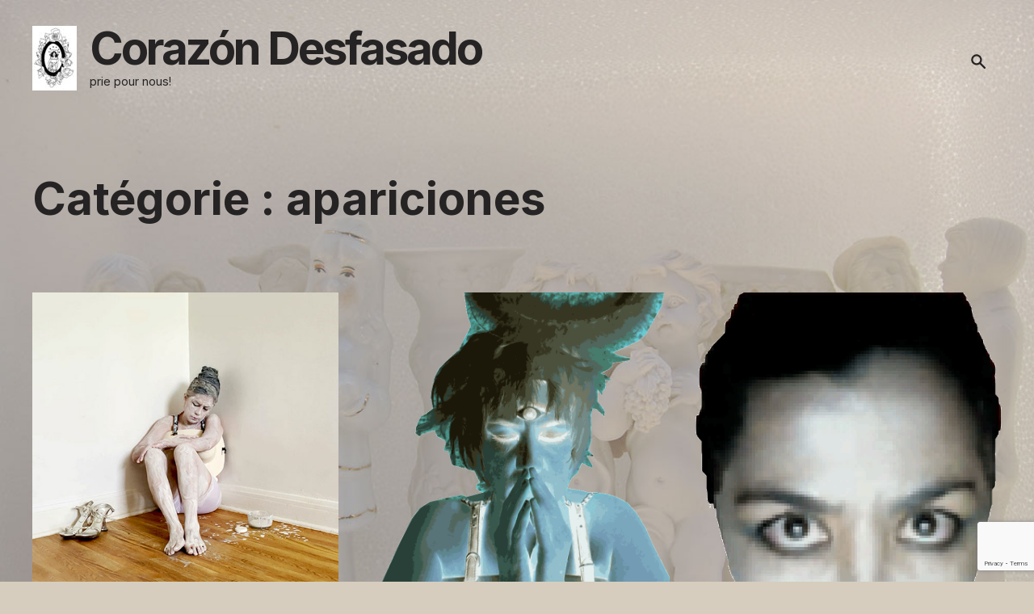

--- FILE ---
content_type: text/html; charset=UTF-8
request_url: https://corazondesfasado.com/category/apariciones/
body_size: 8419
content:
<!doctype html>
<html lang="fr-FR">
<head>
	<meta charset="UTF-8">
	<meta name="viewport" content="width=device-width, initial-scale=1">
	<link rel="profile" href="https://gmpg.org/xfn/11">
	<title>apariciones &#8211; Corazón Desfasado</title>
<meta name='robots' content='max-image-preview:large' />
<link rel='dns-prefetch' href='//fonts.googleapis.com' />
<link rel="alternate" type="application/rss+xml" title="Corazón Desfasado &raquo; Flux" href="https://corazondesfasado.com/feed/" />
<link rel="alternate" type="application/rss+xml" title="Corazón Desfasado &raquo; Flux des commentaires" href="https://corazondesfasado.com/comments/feed/" />
<link rel="alternate" type="application/rss+xml" title="Corazón Desfasado &raquo; Flux de la catégorie apariciones" href="https://corazondesfasado.com/category/apariciones/feed/" />
<script>
window._wpemojiSettings = {"baseUrl":"https:\/\/s.w.org\/images\/core\/emoji\/15.0.3\/72x72\/","ext":".png","svgUrl":"https:\/\/s.w.org\/images\/core\/emoji\/15.0.3\/svg\/","svgExt":".svg","source":{"concatemoji":"https:\/\/corazondesfasado.com\/wp-includes\/js\/wp-emoji-release.min.js?ver=6.5.7"}};
/*! This file is auto-generated */
!function(i,n){var o,s,e;function c(e){try{var t={supportTests:e,timestamp:(new Date).valueOf()};sessionStorage.setItem(o,JSON.stringify(t))}catch(e){}}function p(e,t,n){e.clearRect(0,0,e.canvas.width,e.canvas.height),e.fillText(t,0,0);var t=new Uint32Array(e.getImageData(0,0,e.canvas.width,e.canvas.height).data),r=(e.clearRect(0,0,e.canvas.width,e.canvas.height),e.fillText(n,0,0),new Uint32Array(e.getImageData(0,0,e.canvas.width,e.canvas.height).data));return t.every(function(e,t){return e===r[t]})}function u(e,t,n){switch(t){case"flag":return n(e,"\ud83c\udff3\ufe0f\u200d\u26a7\ufe0f","\ud83c\udff3\ufe0f\u200b\u26a7\ufe0f")?!1:!n(e,"\ud83c\uddfa\ud83c\uddf3","\ud83c\uddfa\u200b\ud83c\uddf3")&&!n(e,"\ud83c\udff4\udb40\udc67\udb40\udc62\udb40\udc65\udb40\udc6e\udb40\udc67\udb40\udc7f","\ud83c\udff4\u200b\udb40\udc67\u200b\udb40\udc62\u200b\udb40\udc65\u200b\udb40\udc6e\u200b\udb40\udc67\u200b\udb40\udc7f");case"emoji":return!n(e,"\ud83d\udc26\u200d\u2b1b","\ud83d\udc26\u200b\u2b1b")}return!1}function f(e,t,n){var r="undefined"!=typeof WorkerGlobalScope&&self instanceof WorkerGlobalScope?new OffscreenCanvas(300,150):i.createElement("canvas"),a=r.getContext("2d",{willReadFrequently:!0}),o=(a.textBaseline="top",a.font="600 32px Arial",{});return e.forEach(function(e){o[e]=t(a,e,n)}),o}function t(e){var t=i.createElement("script");t.src=e,t.defer=!0,i.head.appendChild(t)}"undefined"!=typeof Promise&&(o="wpEmojiSettingsSupports",s=["flag","emoji"],n.supports={everything:!0,everythingExceptFlag:!0},e=new Promise(function(e){i.addEventListener("DOMContentLoaded",e,{once:!0})}),new Promise(function(t){var n=function(){try{var e=JSON.parse(sessionStorage.getItem(o));if("object"==typeof e&&"number"==typeof e.timestamp&&(new Date).valueOf()<e.timestamp+604800&&"object"==typeof e.supportTests)return e.supportTests}catch(e){}return null}();if(!n){if("undefined"!=typeof Worker&&"undefined"!=typeof OffscreenCanvas&&"undefined"!=typeof URL&&URL.createObjectURL&&"undefined"!=typeof Blob)try{var e="postMessage("+f.toString()+"("+[JSON.stringify(s),u.toString(),p.toString()].join(",")+"));",r=new Blob([e],{type:"text/javascript"}),a=new Worker(URL.createObjectURL(r),{name:"wpTestEmojiSupports"});return void(a.onmessage=function(e){c(n=e.data),a.terminate(),t(n)})}catch(e){}c(n=f(s,u,p))}t(n)}).then(function(e){for(var t in e)n.supports[t]=e[t],n.supports.everything=n.supports.everything&&n.supports[t],"flag"!==t&&(n.supports.everythingExceptFlag=n.supports.everythingExceptFlag&&n.supports[t]);n.supports.everythingExceptFlag=n.supports.everythingExceptFlag&&!n.supports.flag,n.DOMReady=!1,n.readyCallback=function(){n.DOMReady=!0}}).then(function(){return e}).then(function(){var e;n.supports.everything||(n.readyCallback(),(e=n.source||{}).concatemoji?t(e.concatemoji):e.wpemoji&&e.twemoji&&(t(e.twemoji),t(e.wpemoji)))}))}((window,document),window._wpemojiSettings);
</script>
<style id='wp-emoji-styles-inline-css'>

	img.wp-smiley, img.emoji {
		display: inline !important;
		border: none !important;
		box-shadow: none !important;
		height: 1em !important;
		width: 1em !important;
		margin: 0 0.07em !important;
		vertical-align: -0.1em !important;
		background: none !important;
		padding: 0 !important;
	}
</style>
<link rel='stylesheet' id='contact-form-7-css' href='https://corazondesfasado.com/wp-content/plugins/contact-form-7/includes/css/styles.css?ver=5.9.7' media='all' />
<link rel='stylesheet' id='kiyono_google_fonts-css' href='https://fonts.googleapis.com/css2?family=Inter%3Awght%40300%3B400%3B500%3B700%3B800&#038;display=swap&#038;ver=1.3' media='all' />
<link rel='stylesheet' id='kiyono_style-css' href='https://corazondesfasado.com/wp-content/themes/kiyono/style.css?ver=1.3' media='all' />
<link rel="https://api.w.org/" href="https://corazondesfasado.com/wp-json/" /><link rel="alternate" type="application/json" href="https://corazondesfasado.com/wp-json/wp/v2/categories/15" /><link rel="EditURI" type="application/rsd+xml" title="RSD" href="https://corazondesfasado.com/xmlrpc.php?rsd" />
<meta name="generator" content="WordPress 6.5.7" />
<style id="custom-background-css">
body.custom-background { background-color: #d6cdbe; background-image: url("https://corazondesfasado.com/wp-content/uploads/fondo-3.jpg"); background-position: center top; background-size: cover; background-repeat: no-repeat; background-attachment: fixed; }
</style>
	<link rel="icon" href="https://corazondesfasado.com/wp-content/uploads/cropped-widget-02-32x32.jpg" sizes="32x32" />
<link rel="icon" href="https://corazondesfasado.com/wp-content/uploads/cropped-widget-02-192x192.jpg" sizes="192x192" />
<link rel="apple-touch-icon" href="https://corazondesfasado.com/wp-content/uploads/cropped-widget-02-180x180.jpg" />
<meta name="msapplication-TileImage" content="https://corazondesfasado.com/wp-content/uploads/cropped-widget-02-270x270.jpg" />

  
</head>

<body class="archive category category-apariciones category-15 custom-background wp-custom-logo hfeed has-search-nav">

	
<div id="page" class="site">

  <a class="skip-link screen-reader-text" href="#primary">
    Aller au contenu  </a>

  
      <header id="masthead" class="site-header">
          <div class="container">


          
<div class="site-branding">

	<div class="site-logo"><a href="https://corazondesfasado.com/" class="custom-logo-link" rel="home"><img width="55" height="80" src="https://corazondesfasado.com/wp-content/uploads/cropped-logo-corazon.jpg" class="custom-logo" alt="Corazón Desfasado" decoding="async" /></a></div>


	
		<div class="site-title-and-description">
			<div class="site-title big-title ">
				<a id="site-name"  href="https://corazondesfasado.com/" rel="home">Corazón Desfasado</a>
		</div>
		

				
				<p class="site-description">
					prie pour nous!				</p>

		</div><!-- .site-title-and-description -->

	
</div><!-- .site-branding -->
            <nav id="site-navigation" class="primary-navigation" role="navigation" aria-label="Menu principal">
      
              

              
                
                  <button id="btn" class="searchDialogBtn" type="button" value="Ouvrir la recherche" aria-expanded="false" >
                      <span class="visuallyhidden">Ouvrir la recherche</span>
                      <svg class="svg-icon" width="20" height="20" aria-hidden="true" role="img" focusable="false" xmlns="http://www.w3.org/2000/svg" viewBox="0 0 18 18" fill="currentColor"><path fill-rule="evenodd" d="M8 4a4 4 0 100 8 4 4 0 000-8zM2 8a6 6 0 1110.89 3.476l4.817 4.817a1 1 0 01-1.414 1.414l-4.816-4.816A6 6 0 012 8z" clip-rule="evenodd" /></svg>                  </button> 

                  <div class="dialog" role="dialog">
                      <div class="dialog__window">
                        
<div class="search-form"> 

    <form method="get" id="searchform" class="searchform" action="https://corazondesfasado.com/">
        
        <label for="search-form-1">
            <span class="visuallyhidden">Rechercher</span>
        </label>
        <input 
            type="search" 
            class="search-field" 
            id="search-form-1" 
            placeholder="Rechercher" 
            value=""
            name="s" 
        />
        <button type="submit" class="search-btn" value="Envoyer la recherche" aria-label="Bouton d‘envoi de la recherche" >
            <span class="visuallyhidden">Envoyer la recherche</span>
            <svg class="svg-icon" width="20" height="20" aria-hidden="true" role="img" focusable="false" xmlns="http://www.w3.org/2000/svg" class="h-6 w-6" fill="none" viewBox="0 0 24 24" stroke="currentColor"><path stroke-linecap="round" stroke-linejoin="round" stroke-width="2" d="M21 21l-6-6m2-5a7 7 0 11-14 0 7 7 0 0114 0z" /></svg>        </button>
       
    </form>

    <button class="search-close button" value="Fermer le formulaire de recherche" aria-label="Fermer le formulaire de recherche" >
        <span class="visuallyhidden">Fermer le formulaire de recherche</span>
        <svg class="svg-icon" width="20" height="20" aria-hidden="true" role="img" focusable="false" xmlns="http://www.w3.org/2000/svg" class="h-5 w-5" viewBox="0 0 20 20" fill="currentColor"><path fill-rule="evenodd" d="M4.293 4.293a1 1 0 011.414 0L10 8.586l4.293-4.293a1 1 0 111.414 1.414L11.414 10l4.293 4.293a1 1 0 01-1.414 1.414L10 11.414l-4.293 4.293a1 1 0 01-1.414-1.414L8.586 10 4.293 5.707a1 1 0 010-1.414z" clip-rule="evenodd" /></svg>    
    </button>

</div>
                    </div>
                    <div class="dialog__mask"></div>
                  </div>

                
            </nav>
          </div>
        </header>  

      
  




<main id="primary" class="site-main" >
  
            <div class="container">
          <header class="page-header"><h1 class="page-title">Catégorie : <span>apariciones</span></h1></header>        </div>
        <div class="container"><div class="gird-area">
<div class="card  
  fadeUp">    

   
    <div class="entry-image">
      <a href="https://corazondesfasado.com/sfumato/">
        <img width="596" height="596" src="https://corazondesfasado.com/wp-content/uploads/2022-sfumato.jpg" class="attachment-post-thumbnail size-post-thumbnail wp-post-image" alt="" decoding="async" fetchpriority="high" srcset="https://corazondesfasado.com/wp-content/uploads/2022-sfumato.jpg 596w, https://corazondesfasado.com/wp-content/uploads/2022-sfumato-300x300.jpg 300w, https://corazondesfasado.com/wp-content/uploads/2022-sfumato-150x150.jpg 150w" sizes="(max-width: 596px) 100vw, 596px" />      </a>
    </div>
    
  
  <h2 class="title-excerpt">
    <a href="https://corazondesfasado.com/sfumato/">
      Sfumato    </a>
  </h2>

  <div class="card-date small">
    <a href="https://corazondesfasado.com/sfumato/">
      2022-09-22    </a>
  </div>



  (Apparition du 2022) Une apparition miraculeuse de … <a href="https://corazondesfasado.com/sfumato/" class="readmore small "> Lire la suite <span class="visuallyhidden"> Sfumato </span></a></div>
<div class="card  
  fadeUp">    

   
    <div class="entry-image">
      <a href="https://corazondesfasado.com/por-tus-cadenas-y-tu-faja-por-tu-pezon-de-porcelana/">
        <img width="804" height="800" src="https://corazondesfasado.com/wp-content/uploads/adivinacion-invertida.png" class="attachment-post-thumbnail size-post-thumbnail wp-post-image" alt="" decoding="async" srcset="https://corazondesfasado.com/wp-content/uploads/adivinacion-invertida.png 804w, https://corazondesfasado.com/wp-content/uploads/adivinacion-invertida-300x300.png 300w, https://corazondesfasado.com/wp-content/uploads/adivinacion-invertida-150x150.png 150w, https://corazondesfasado.com/wp-content/uploads/adivinacion-invertida-768x764.png 768w" sizes="(max-width: 804px) 100vw, 804px" />      </a>
    </div>
    
  
  <h2 class="title-excerpt">
    <a href="https://corazondesfasado.com/por-tus-cadenas-y-tu-faja-por-tu-pezon-de-porcelana/">
      Miracle !    </a>
  </h2>

  <div class="card-date small">
    <a href="https://corazondesfasado.com/por-tus-cadenas-y-tu-faja-por-tu-pezon-de-porcelana/">
      2022-01-02    </a>
  </div>



  TOUTES LES APPARITIONS DE CORAZÓN DESFASADO ! Raba … <a href="https://corazondesfasado.com/por-tus-cadenas-y-tu-faja-por-tu-pezon-de-porcelana/" class="readmore small "> Lire la suite <span class="visuallyhidden"> Miracle ! </span></a></div>
<div class="card  
  fadeUp">    

   
    <div class="entry-image">
      <a href="https://corazondesfasado.com/pour-tes-chaines-et-ta-gaine-pour-ta-poitrine-en-porcelaine/">
        <img width="460" height="450" src="https://corazondesfasado.com/wp-content/uploads/cyber-sainte.png" class="attachment-post-thumbnail size-post-thumbnail wp-post-image" alt="" decoding="async" srcset="https://corazondesfasado.com/wp-content/uploads/cyber-sainte.png 460w, https://corazondesfasado.com/wp-content/uploads/cyber-sainte-300x293.png 300w" sizes="(max-width: 460px) 100vw, 460px" />      </a>
    </div>
    
  
  <h2 class="title-excerpt">
    <a href="https://corazondesfasado.com/pour-tes-chaines-et-ta-gaine-pour-ta-poitrine-en-porcelaine/">
      &#8211; CYBER   &#8211;  SAINTE    </a>
  </h2>

  <div class="card-date small">
    <a href="https://corazondesfasado.com/pour-tes-chaines-et-ta-gaine-pour-ta-poitrine-en-porcelaine/">
      2009-05-21    </a>
  </div>



  ICI DANS LE CYPERESPACE! Du décembre 2008 au mai 2 … <a href="https://corazondesfasado.com/pour-tes-chaines-et-ta-gaine-pour-ta-poitrine-en-porcelaine/" class="readmore small "> Lire la suite <span class="visuallyhidden"> &#8211; CYBER   &#8211;  SAINTE </span></a></div>
<div class="card  
  fadeUp">    

   
    <div class="entry-image">
      <a href="https://corazondesfasado.com/usptage070707/">
        <img width="223" height="300" src="https://corazondesfasado.com/wp-content/uploads/index-mano-desfasada.gif" class="attachment-post-thumbnail size-post-thumbnail wp-post-image" alt="" decoding="async" loading="lazy" />      </a>
    </div>
    
  
  <h2 class="title-excerpt">
    <a href="https://corazondesfasado.com/usptage070707/">
      PARAISO    </a>
  </h2>

  <div class="card-date small">
    <a href="https://corazondesfasado.com/usptage070707/">
      2007-07-08    </a>
  </div>



  « Une autre apparition miraculeuse, la première d’ … <a href="https://corazondesfasado.com/usptage070707/" class="readmore small "> Lire la suite <span class="visuallyhidden"> PARAISO </span></a></div>
<div class="card  
  fadeUp">    

   
    <div class="entry-image">
      <a href="https://corazondesfasado.com/english-infiltration-and-sunlight/">
        <img width="300" height="417" src="https://corazondesfasado.com/wp-content/uploads/ouvert-2.png" class="attachment-post-thumbnail size-post-thumbnail wp-post-image" alt="" decoding="async" loading="lazy" srcset="https://corazondesfasado.com/wp-content/uploads/ouvert-2.png 300w, https://corazondesfasado.com/wp-content/uploads/ouvert-2-216x300.png 216w" sizes="(max-width: 300px) 100vw, 300px" />      </a>
    </div>
    
  
  <h2 class="title-excerpt">
    <a href="https://corazondesfasado.com/english-infiltration-and-sunlight/">
      Infiltration    </a>
  </h2>

  <div class="card-date small">
    <a href="https://corazondesfasado.com/english-infiltration-and-sunlight/">
      2016-12-12    </a>
  </div>



  Infiltration and Sunlight « Then it’s afternoon, s … <a href="https://corazondesfasado.com/english-infiltration-and-sunlight/" class="readmore small "> Lire la suite <span class="visuallyhidden"> Infiltration </span></a></div>
<div class="card  
  fadeUp">    

   
    <div class="entry-image">
      <a href="https://corazondesfasado.com/confiteor/">
        <img width="480" height="480" src="https://corazondesfasado.com/wp-content/uploads/Still-image-video-confiteor-2006.jpg" class="attachment-post-thumbnail size-post-thumbnail wp-post-image" alt="" decoding="async" loading="lazy" srcset="https://corazondesfasado.com/wp-content/uploads/Still-image-video-confiteor-2006.jpg 480w, https://corazondesfasado.com/wp-content/uploads/Still-image-video-confiteor-2006-300x300.jpg 300w, https://corazondesfasado.com/wp-content/uploads/Still-image-video-confiteor-2006-150x150.jpg 150w" sizes="(max-width: 480px) 100vw, 480px" />      </a>
    </div>
    
  
  <h2 class="title-excerpt">
    <a href="https://corazondesfasado.com/confiteor/">
      Confiteor    </a>
  </h2>

  <div class="card-date small">
    <a href="https://corazondesfasado.com/confiteor/">
      2006-07-18    </a>
  </div>



  Confiteor, Yo confieso, I confess 2006 Video, 12:1 … <a href="https://corazondesfasado.com/confiteor/" class="readmore small "> Lire la suite <span class="visuallyhidden"> Confiteor </span></a></div>
<div class="card  
  fadeUp">    

   
    <div class="entry-image">
      <a href="https://corazondesfasado.com/salvamento-la-aparicion/">
        <img width="400" height="400" src="https://corazondesfasado.com/wp-content/uploads/bonhomme-de-neige-carre.png" class="attachment-post-thumbnail size-post-thumbnail wp-post-image" alt="" decoding="async" loading="lazy" srcset="https://corazondesfasado.com/wp-content/uploads/bonhomme-de-neige-carre.png 400w, https://corazondesfasado.com/wp-content/uploads/bonhomme-de-neige-carre-300x300.png 300w, https://corazondesfasado.com/wp-content/uploads/bonhomme-de-neige-carre-150x150.png 150w" sizes="(max-width: 400px) 100vw, 400px" />      </a>
    </div>
    
  
  <h2 class="title-excerpt">
    <a href="https://corazondesfasado.com/salvamento-la-aparicion/">
      Milagrosa    </a>
  </h2>

  <div class="card-date small">
    <a href="https://corazondesfasado.com/salvamento-la-aparicion/">
      2013-07-17    </a>
  </div>



  !SALVAMENTO! Aparition  of Corazón desfasado in a  … <a href="https://corazondesfasado.com/salvamento-la-aparicion/" class="readmore small "> Lire la suite <span class="visuallyhidden"> Milagrosa </span></a></div>
<div class="card  
  fadeUp">    

   
    <div class="entry-image">
      <a href="https://corazondesfasado.com/cybertransfiguration/">
        <img width="400" height="400" src="https://corazondesfasado.com/wp-content/uploads/cibertransfiguracion.jpg" class="attachment-post-thumbnail size-post-thumbnail wp-post-image" alt="" decoding="async" loading="lazy" srcset="https://corazondesfasado.com/wp-content/uploads/cibertransfiguracion.jpg 400w, https://corazondesfasado.com/wp-content/uploads/cibertransfiguracion-300x300.jpg 300w, https://corazondesfasado.com/wp-content/uploads/cibertransfiguracion-150x150.jpg 150w" sizes="(max-width: 400px) 100vw, 400px" />      </a>
    </div>
    
  
  <h2 class="title-excerpt">
    <a href="https://corazondesfasado.com/cybertransfiguration/">
      LA CYBER    </a>
  </h2>

  <div class="card-date small">
    <a href="https://corazondesfasado.com/cybertransfiguration/">
      2016-05-21    </a>
  </div>



  « Cybertransfiguration de Corazón Desfasado » I «  … <a href="https://corazondesfasado.com/cybertransfiguration/" class="readmore small "> Lire la suite <span class="visuallyhidden"> LA CYBER </span></a></div>
<div class="card  
  fadeUp">    

   
    <div class="entry-image">
      <a href="https://corazondesfasado.com/sacre-installation-hyper-messianique-consacre-au-corazon-desfasado/">
        <img width="400" height="400" src="https://corazondesfasado.com/wp-content/uploads/sacre-installation.png" class="attachment-post-thumbnail size-post-thumbnail wp-post-image" alt="" decoding="async" loading="lazy" srcset="https://corazondesfasado.com/wp-content/uploads/sacre-installation.png 400w, https://corazondesfasado.com/wp-content/uploads/sacre-installation-300x300.png 300w, https://corazondesfasado.com/wp-content/uploads/sacre-installation-150x150.png 150w" sizes="(max-width: 400px) 100vw, 400px" />      </a>
    </div>
    
  
  <h2 class="title-excerpt">
    <a href="https://corazondesfasado.com/sacre-installation-hyper-messianique-consacre-au-corazon-desfasado/">
      S A N T A    </a>
  </h2>

  <div class="card-date small">
    <a href="https://corazondesfasado.com/sacre-installation-hyper-messianique-consacre-au-corazon-desfasado/">
      2016-04-09    </a>
  </div>



  Sacre installation hyper messianique Holy installa … <a href="https://corazondesfasado.com/sacre-installation-hyper-messianique-consacre-au-corazon-desfasado/" class="readmore small "> Lire la suite <span class="visuallyhidden"> S A N T A </span></a></div>
<div class="card  
  fadeUp">    

   
    <div class="entry-image">
      <a href="https://corazondesfasado.com/manifiesto-emputao/">
        <img width="700" height="494" src="https://corazondesfasado.com/wp-content/uploads/corazon-emputao-1.jpg" class="attachment-post-thumbnail size-post-thumbnail wp-post-image" alt="" decoding="async" loading="lazy" srcset="https://corazondesfasado.com/wp-content/uploads/corazon-emputao-1.jpg 700w, https://corazondesfasado.com/wp-content/uploads/corazon-emputao-1-300x212.jpg 300w" sizes="(max-width: 700px) 100vw, 700px" />      </a>
    </div>
    
  
  <h2 class="title-excerpt">
    <a href="https://corazondesfasado.com/manifiesto-emputao/">
      ¡Corazón emputao!    </a>
  </h2>

  <div class="card-date small">
    <a href="https://corazondesfasado.com/manifiesto-emputao/">
      2014-02-01    </a>
  </div>



  Manifiesto emputao! por Corazón desfasado … <a href="https://corazondesfasado.com/manifiesto-emputao/" class="readmore small "> Lire la suite <span class="visuallyhidden"> ¡Corazón emputao! </span></a></div></div></div>          <div class="w-full">
            
	<nav class="navigation pagination" aria-label="Publications">
		<h2 class="screen-reader-text">Navigation des articles</h2>
		<div class="nav-links"><span aria-current="page" class="page-numbers current"><span class="visuallyhidden">Aller à la page </span>1</span>
<a class="page-numbers" href="https://corazondesfasado.com/category/apariciones/page/2/"><span class="visuallyhidden">Aller à la page </span>2</a>
<a class="next page-numbers" href="https://corazondesfasado.com/category/apariciones/page/2/">Plus ancien</a></div>
	</nav>          </div>

        

</main>


	<aside class="widget-area container">
		<section id="nav_menu-6" class="widget widget_nav_menu"><h2 class="widget-title">APPARITIONS</h2><nav class="menu-apparitions-container" aria-label="APPARITIONS"><ul id="menu-apparitions" class="menu"><li id="menu-item-206" class="menu-item menu-item-type-post_type menu-item-object-page menu-item-206"><a href="https://corazondesfasado.com/apparition-2005/">Rabais-Mystère!</a></li>
<li id="menu-item-185" class="menu-item menu-item-type-post_type menu-item-object-page menu-item-185"><a href="https://corazondesfasado.com/message-de-redemption/">Message de rédemption</a></li>
<li id="menu-item-899" class="menu-item menu-item-type-post_type menu-item-object-page menu-item-899"><a href="https://corazondesfasado.com/message-amour/">Message d’amour</a></li>
<li id="menu-item-2314" class="menu-item menu-item-type-post_type menu-item-object-post menu-item-2314"><a href="https://corazondesfasado.com/usptage070707/">PARAISO</a></li>
<li id="menu-item-2310" class="menu-item menu-item-type-post_type menu-item-object-post menu-item-2310"><a href="https://corazondesfasado.com/pour-tes-chaines-et-ta-gaine-pour-ta-poitrine-en-porcelaine/">CYBERAPPARITIONS</a></li>
<li id="menu-item-897" class="menu-item menu-item-type-post_type menu-item-object-post menu-item-897"><a href="https://corazondesfasado.com/sacre-installation-hyper-messianique-consacre-au-corazon-desfasado/">Sacre installation hyper messianique</a></li>
<li id="menu-item-900" class="menu-item menu-item-type-post_type menu-item-object-post menu-item-900"><a href="https://corazondesfasado.com/?p=642">SALVAMENTO!</a></li>
<li id="menu-item-184" class="menu-item menu-item-type-post_type menu-item-object-page menu-item-184"><a href="https://corazondesfasado.com/message-2010/">Hymne</a></li>
<li id="menu-item-224" class="menu-item menu-item-type-post_type menu-item-object-page menu-item-224"><a href="https://corazondesfasado.com/vereda-tropical/">Vereda tropical</a></li>
<li id="menu-item-1166" class="menu-item menu-item-type-post_type menu-item-object-page menu-item-1166"><a href="https://corazondesfasado.com/peut-irriter-les-yeux/">Peut irriter les yeux</a></li>
<li id="menu-item-1430" class="menu-item menu-item-type-post_type menu-item-object-post menu-item-1430"><a href="https://corazondesfasado.com/sfumato-4-la-oracion/">Sfumato – IV</a></li>
<li id="menu-item-1989" class="menu-item menu-item-type-post_type menu-item-object-post menu-item-1989"><a href="https://corazondesfasado.com/sfumato/">Sfumato</a></li>
<li id="menu-item-1990" class="menu-item menu-item-type-post_type menu-item-object-post menu-item-1990"><a href="https://corazondesfasado.com/cybertransfiguration/">LA CYBER</a></li>
<li id="menu-item-2012" class="menu-item menu-item-type-post_type menu-item-object-post menu-item-2012"><a href="https://corazondesfasado.com/confiteor/">Confiteor</a></li>
<li id="menu-item-2014" class="menu-item menu-item-type-post_type menu-item-object-page menu-item-2014"><a href="https://corazondesfasado.com/confiteor-2009/">I CONFESS</a></li>
</ul></nav></section><section id="nav_menu-2" class="widget widget_nav_menu"><h2 class="widget-title">PRIÈRES | ORACIONES</h2><nav class="menu-prieres-prayers-oraciones-container" aria-label="PRIÈRES | ORACIONES"><ul id="menu-prieres-prayers-oraciones" class="menu"><li id="menu-item-2080" class="menu-item menu-item-type-post_type menu-item-object-page menu-item-2080"><a href="https://corazondesfasado.com/amour/">∆mour</a></li>
<li id="menu-item-2053" class="menu-item menu-item-type-post_type menu-item-object-page menu-item-2053"><a href="https://corazondesfasado.com/performance-authentique/">Pour une performance authentique</a></li>
<li id="menu-item-2056" class="menu-item menu-item-type-post_type menu-item-object-page menu-item-2056"><a href="https://corazondesfasado.com/dinero/">Dinero</a></li>
<li id="menu-item-2081" class="menu-item menu-item-type-post_type menu-item-object-page menu-item-2081"><a href="https://corazondesfasado.com/argent/">Argent</a></li>
<li id="menu-item-2057" class="menu-item menu-item-type-post_type menu-item-object-page menu-item-2057"><a href="https://corazondesfasado.com/espanol-amor-verdadero/">Amor verdadero</a></li>
<li id="menu-item-2054" class="menu-item menu-item-type-post_type menu-item-object-page menu-item-2054"><a href="https://corazondesfasado.com/confiteor-2009/">I Confess</a></li>
<li id="menu-item-2055" class="menu-item menu-item-type-post_type menu-item-object-page menu-item-2055"><a href="https://corazondesfasado.com/message-amour/">Message d’amour</a></li>
<li id="menu-item-2058" class="menu-item menu-item-type-post_type menu-item-object-post menu-item-2058"><a href="https://corazondesfasado.com/salvamento-la-aparicion/">Milagrosa</a></li>
<li id="menu-item-2059" class="menu-item menu-item-type-post_type menu-item-object-post menu-item-2059"><a href="https://corazondesfasado.com/the-censorship-of-my-flesh/">CENSURE</a></li>
<li id="menu-item-2060" class="menu-item menu-item-type-post_type menu-item-object-post menu-item-2060"><a href="https://corazondesfasado.com/sort/">Conjuration</a></li>
<li id="menu-item-2061" class="menu-item menu-item-type-post_type menu-item-object-post menu-item-2061"><a href="https://corazondesfasado.com/proie/">De la proie</a></li>
<li id="menu-item-2063" class="menu-item menu-item-type-post_type menu-item-object-post menu-item-2063"><a href="https://corazondesfasado.com/pour-tes-chaines-et-ta-gaine-pour-ta-poitrine-en-porcelaine-2/">Ta chaîne</a></li>
<li id="menu-item-2064" class="menu-item menu-item-type-post_type menu-item-object-post menu-item-2064"><a href="https://corazondesfasado.com/por-tus-cadenas-y-tu-faja-por-tu-pezon-de-porcelana/">Miracle !</a></li>
<li id="menu-item-2065" class="menu-item menu-item-type-post_type menu-item-object-post menu-item-2065"><a href="https://corazondesfasado.com/pour-tes-chaines-et-ta-gaine-pour-ta-poitrine-en-porcelaine/">&#8211; CYBER   &#8211;  SAINTE</a></li>
<li id="menu-item-2066" class="menu-item menu-item-type-post_type menu-item-object-post menu-item-2066"><a href="https://corazondesfasado.com/corazon-desfasado-meets-tripa-desfasada/">Tripa</a></li>
<li id="menu-item-2067" class="menu-item menu-item-type-post_type menu-item-object-post menu-item-2067"><a href="https://corazondesfasado.com/la-contra-oracion-contra-censura/">LA ——— CONTRA</a></li>
<li id="menu-item-2068" class="menu-item menu-item-type-post_type menu-item-object-post menu-item-2068"><a href="https://corazondesfasado.com/la-contra/">La contre censure</a></li>
<li id="menu-item-2069" class="menu-item menu-item-type-post_type menu-item-object-post menu-item-2069"><a href="https://corazondesfasado.com/jaculatorias/">Colonizes me!</a></li>
<li id="menu-item-2070" class="menu-item menu-item-type-post_type menu-item-object-post menu-item-2070"><a title="Prière en temps de CIVID" href="https://corazondesfasado.com/oh-corazon-desfasado/">oh Corazón Desfasado</a></li>
<li id="menu-item-2071" class="menu-item menu-item-type-post_type menu-item-object-post menu-item-2071"><a href="https://corazondesfasado.com/toutes-les-occasions/">Urgent !</a></li>
<li id="menu-item-2062" class="menu-item menu-item-type-post_type menu-item-object-post menu-item-2062"><a href="https://corazondesfasado.com/?p=1543">Pray now!</a></li>
<li id="menu-item-2196" class="menu-item menu-item-type-post_type menu-item-object-page menu-item-2196"><a href="https://corazondesfasado.com/generatrice-des-prieres/">GÉNÉRATRICE DES PRIÈRES</a></li>
</ul></nav></section><section id="custom_html-2" class="widget_text widget widget_custom_html"><h2 class="widget-title">CONTACT</h2><div class="textwidget custom-html-widget"><p><a href="http://corazondesfasado.com/contact/">SEND A MESSAGE</a></p>
<p><a href="http://corazondesfasado.com/contact/">Envía un mensaje a Corazón Desfasado</a></p>

<a href="http://corazondesfasado.com/contact/"><img class="alignnone size-full wp-image-965" src="http://corazondesfasado.com/wp-content/uploads/desfasado-widget.gif" alt="desfasado-widget" width="200" height="300" />
</a>
<br />  <br /> 
</div></section><section id="nav_menu-5" class="widget widget_nav_menu"><h2 class="widget-title">LES AUTELS DÉPHASÉS</h2><nav class="menu-les-autels-container" aria-label="LES AUTELS DÉPHASÉS"><ul id="menu-les-autels" class="menu"><li id="menu-item-1759" class="menu-item menu-item-type-custom menu-item-object-custom menu-item-1759"><a href="https://corazondesfasado.com/rendicion.html">La rendición</a></li>
<li id="menu-item-1760" class="menu-item menu-item-type-custom menu-item-object-custom menu-item-1760"><a href="https://corazondesfasado.com/woman.html">A woman is like a rose</a></li>
<li id="menu-item-1761" class="menu-item menu-item-type-custom menu-item-object-custom menu-item-1761"><a href="https://corazondesfasado.com/combo.html">COMBO</a></li>
</ul></nav></section><section id="categories-2" class="widget widget_categories"><h2 class="widget-title">Recherche par catégories</h2><form action="https://corazondesfasado.com" method="get"><label class="screen-reader-text" for="cat">Recherche par catégories</label><select  name='cat' id='cat' class='postform'>
	<option value='-1'>Sélectionner une catégorie</option>
	<option class="level-0" value="15" selected="selected">apariciones&nbsp;&nbsp;(12)</option>
	<option class="level-0" value="14">carte virtuelle&nbsp;&nbsp;(1)</option>
	<option class="level-0" value="4">Prières&nbsp;&nbsp;(20)</option>
	<option class="level-0" value="16">Prières des fidèles&nbsp;&nbsp;(1)</option>
	<option class="level-0" value="26">textes&nbsp;&nbsp;(4)</option>
</select>
</form><script>
(function() {
	var dropdown = document.getElementById( "cat" );
	function onCatChange() {
		if ( dropdown.options[ dropdown.selectedIndex ].value > 0 ) {
			dropdown.parentNode.submit();
		}
	}
	dropdown.onchange = onCatChange;
})();
</script>
</section><section id="search-2" class="widget widget_search">
<div class="search-form"> 

    <form method="get" id="searchform" class="searchform" action="https://corazondesfasado.com/">
        
        <label for="search-form-2">
            <span class="visuallyhidden">Rechercher</span>
        </label>
        <input 
            type="search" 
            class="search-field" 
            id="search-form-2" 
            placeholder="Rechercher" 
            value=""
            name="s" 
        />
        <button type="submit" class="search-btn" value="Envoyer la recherche" aria-label="Bouton d‘envoi de la recherche" >
            <span class="visuallyhidden">Envoyer la recherche</span>
            <svg class="svg-icon" width="20" height="20" aria-hidden="true" role="img" focusable="false" xmlns="http://www.w3.org/2000/svg" class="h-6 w-6" fill="none" viewBox="0 0 24 24" stroke="currentColor"><path stroke-linecap="round" stroke-linejoin="round" stroke-width="2" d="M21 21l-6-6m2-5a7 7 0 11-14 0 7 7 0 0114 0z" /></svg>        </button>
       
    </form>

    <button class="search-close button" value="Fermer le formulaire de recherche" aria-label="Fermer le formulaire de recherche" >
        <span class="visuallyhidden">Fermer le formulaire de recherche</span>
        <svg class="svg-icon" width="20" height="20" aria-hidden="true" role="img" focusable="false" xmlns="http://www.w3.org/2000/svg" class="h-5 w-5" viewBox="0 0 20 20" fill="currentColor"><path fill-rule="evenodd" d="M4.293 4.293a1 1 0 011.414 0L10 8.586l4.293-4.293a1 1 0 111.414 1.414L11.414 10l4.293 4.293a1 1 0 01-1.414 1.414L10 11.414l-4.293 4.293a1 1 0 01-1.414-1.414L8.586 10 4.293 5.707a1 1 0 010-1.414z" clip-rule="evenodd" /></svg>    
    </button>

</div>
</section>	</aside>


  <div class="container small gotoTop">
      <a href="#page">
        <span class="visuallyhidden">Aller en haut</span>
        <svg class="svg-icon" width="20" height="20" aria-hidden="true" role="img" focusable="false" xmlns="http://www.w3.org/2000/svg" viewBox="0 0 20 20" fill="currentColor"><path fill-rule="evenodd" d="M14.707 12.707a1 1 0 01-1.414 0L10 9.414l-3.293 3.293a1 1 0 01-1.414-1.414l4-4a1 1 0 011.414 0l4 4a1 1 0 010 1.414z" clip-rule="evenodd" /></svg>      </a>
  </div>

  <footer id="footer" class="container small">

    <div class="site-footer">
      <div>
          <a href="https://fr.wordpress.org/">
            Fièrement propulsé par WordPress          </a>
        </div>

        <div>
          Kiyono Thème conçu par <a href=" https://www.benachi.com/kiyono-wordpress-theme/ ">Benachi</a>
        </div>
    </div>
  </footer>

</div><!-- #page .site -->
<script>                             
if (document.readyState !== 'loading') {
    wts_count_init();
} 
else {
   document.addEventListener('DOMContentLoaded', function () {
      wts_count_init();
   });
}
var wts7 = {};
wts7.user_id = '{"id":0,"name":false,"email":false,"date_registered":false,"pic":"https:\/\/secure.gravatar.com\/avatar\/?s=96&d=identicon&r=g"}';
wts7.params = 'wordPress';
function wts_count_init(){ 
   var url = "https://app.ardalio.com/ajax.htm?action=lookup_WP_account&params=fGNvcmF6b25kZXNmYXNhZG8uY29tfDY1YmZkZTk0M2IxNjcxLjk3NTU1OTI4fC01fEFtZXJpY2EvTW9udHJlYWx8ZGVzZmFzYWRvQGdtYWlsLmNvbXxmci1GUnwxLjYuNg==";
   fetch(url).then(function(response) {
     return response.text();
   }).then(function(wts_response) {
    var wts_response =  wts_response.split(":");
    if (wts_response[0] == "Account Found"){
      var wts_div = document.createElement('div');
      wts_div.setAttribute('id', 'wts'+wts_response[1]);
      wts_div.style.textAlign='center';
      document.body.appendChild(wts_div);        
      wtslog7(wts_response[1],wts_response[2]);
    }
   }).catch(function(e) {
     console.log("error 3 / response: "+wts_response+" / error: "+e);
   });
}  
</script>
<script src="https://corazondesfasado.com/wp-includes/js/dist/vendor/wp-polyfill-inert.min.js?ver=3.1.2" id="wp-polyfill-inert-js"></script>
<script src="https://corazondesfasado.com/wp-includes/js/dist/vendor/regenerator-runtime.min.js?ver=0.14.0" id="regenerator-runtime-js"></script>
<script src="https://corazondesfasado.com/wp-includes/js/dist/vendor/wp-polyfill.min.js?ver=3.15.0" id="wp-polyfill-js"></script>
<script src="https://corazondesfasado.com/wp-includes/js/dist/hooks.min.js?ver=2810c76e705dd1a53b18" id="wp-hooks-js"></script>
<script src="https://corazondesfasado.com/wp-includes/js/dist/i18n.min.js?ver=5e580eb46a90c2b997e6" id="wp-i18n-js"></script>
<script id="wp-i18n-js-after">
wp.i18n.setLocaleData( { 'text direction\u0004ltr': [ 'ltr' ] } );
</script>
<script src="https://corazondesfasado.com/wp-content/plugins/contact-form-7/includes/swv/js/index.js?ver=5.9.7" id="swv-js"></script>
<script id="contact-form-7-js-extra">
var wpcf7 = {"api":{"root":"https:\/\/corazondesfasado.com\/wp-json\/","namespace":"contact-form-7\/v1"}};
</script>
<script src="https://corazondesfasado.com/wp-content/plugins/contact-form-7/includes/js/index.js?ver=5.9.7" id="contact-form-7-js"></script>
<script src="https://corazondesfasado.com/wp-content/themes/kiyono/assets/js/navigation.js?ver=1.3" id="kiyono_navigation-js"></script>
<script src="https://corazondesfasado.com/wp-content/themes/kiyono/assets/js/custom.js?ver=1.3" id="kiyono_custom-js"></script>
<script src="https://corazondesfasado.com/wp-content/themes/kiyono/assets/js/modal.js?ver=1.3" id="kiyono_modal-js"></script>
<script src="https://www.google.com/recaptcha/api.js?render=6LeENMoZAAAAAKHnmxOMeY6p1y080al7vSq2S5rh&amp;ver=3.0" id="google-recaptcha-js"></script>
<script id="wpcf7-recaptcha-js-extra">
var wpcf7_recaptcha = {"sitekey":"6LeENMoZAAAAAKHnmxOMeY6p1y080al7vSq2S5rh","actions":{"homepage":"homepage","contactform":"contactform"}};
</script>
<script src="https://corazondesfasado.com/wp-content/plugins/contact-form-7/modules/recaptcha/index.js?ver=5.9.7" id="wpcf7-recaptcha-js"></script>
<script src="https://app.ardalio.com/log7.js?ver=6.5.7" id="wtslog7-js"></script>

</body>
</html>

--- FILE ---
content_type: text/html; charset=utf-8
request_url: https://www.google.com/recaptcha/api2/anchor?ar=1&k=6LeENMoZAAAAAKHnmxOMeY6p1y080al7vSq2S5rh&co=aHR0cHM6Ly9jb3Jhem9uZGVzZmFzYWRvLmNvbTo0NDM.&hl=en&v=PoyoqOPhxBO7pBk68S4YbpHZ&size=invisible&anchor-ms=20000&execute-ms=30000&cb=euztkafjg5ks
body_size: 48890
content:
<!DOCTYPE HTML><html dir="ltr" lang="en"><head><meta http-equiv="Content-Type" content="text/html; charset=UTF-8">
<meta http-equiv="X-UA-Compatible" content="IE=edge">
<title>reCAPTCHA</title>
<style type="text/css">
/* cyrillic-ext */
@font-face {
  font-family: 'Roboto';
  font-style: normal;
  font-weight: 400;
  font-stretch: 100%;
  src: url(//fonts.gstatic.com/s/roboto/v48/KFO7CnqEu92Fr1ME7kSn66aGLdTylUAMa3GUBHMdazTgWw.woff2) format('woff2');
  unicode-range: U+0460-052F, U+1C80-1C8A, U+20B4, U+2DE0-2DFF, U+A640-A69F, U+FE2E-FE2F;
}
/* cyrillic */
@font-face {
  font-family: 'Roboto';
  font-style: normal;
  font-weight: 400;
  font-stretch: 100%;
  src: url(//fonts.gstatic.com/s/roboto/v48/KFO7CnqEu92Fr1ME7kSn66aGLdTylUAMa3iUBHMdazTgWw.woff2) format('woff2');
  unicode-range: U+0301, U+0400-045F, U+0490-0491, U+04B0-04B1, U+2116;
}
/* greek-ext */
@font-face {
  font-family: 'Roboto';
  font-style: normal;
  font-weight: 400;
  font-stretch: 100%;
  src: url(//fonts.gstatic.com/s/roboto/v48/KFO7CnqEu92Fr1ME7kSn66aGLdTylUAMa3CUBHMdazTgWw.woff2) format('woff2');
  unicode-range: U+1F00-1FFF;
}
/* greek */
@font-face {
  font-family: 'Roboto';
  font-style: normal;
  font-weight: 400;
  font-stretch: 100%;
  src: url(//fonts.gstatic.com/s/roboto/v48/KFO7CnqEu92Fr1ME7kSn66aGLdTylUAMa3-UBHMdazTgWw.woff2) format('woff2');
  unicode-range: U+0370-0377, U+037A-037F, U+0384-038A, U+038C, U+038E-03A1, U+03A3-03FF;
}
/* math */
@font-face {
  font-family: 'Roboto';
  font-style: normal;
  font-weight: 400;
  font-stretch: 100%;
  src: url(//fonts.gstatic.com/s/roboto/v48/KFO7CnqEu92Fr1ME7kSn66aGLdTylUAMawCUBHMdazTgWw.woff2) format('woff2');
  unicode-range: U+0302-0303, U+0305, U+0307-0308, U+0310, U+0312, U+0315, U+031A, U+0326-0327, U+032C, U+032F-0330, U+0332-0333, U+0338, U+033A, U+0346, U+034D, U+0391-03A1, U+03A3-03A9, U+03B1-03C9, U+03D1, U+03D5-03D6, U+03F0-03F1, U+03F4-03F5, U+2016-2017, U+2034-2038, U+203C, U+2040, U+2043, U+2047, U+2050, U+2057, U+205F, U+2070-2071, U+2074-208E, U+2090-209C, U+20D0-20DC, U+20E1, U+20E5-20EF, U+2100-2112, U+2114-2115, U+2117-2121, U+2123-214F, U+2190, U+2192, U+2194-21AE, U+21B0-21E5, U+21F1-21F2, U+21F4-2211, U+2213-2214, U+2216-22FF, U+2308-230B, U+2310, U+2319, U+231C-2321, U+2336-237A, U+237C, U+2395, U+239B-23B7, U+23D0, U+23DC-23E1, U+2474-2475, U+25AF, U+25B3, U+25B7, U+25BD, U+25C1, U+25CA, U+25CC, U+25FB, U+266D-266F, U+27C0-27FF, U+2900-2AFF, U+2B0E-2B11, U+2B30-2B4C, U+2BFE, U+3030, U+FF5B, U+FF5D, U+1D400-1D7FF, U+1EE00-1EEFF;
}
/* symbols */
@font-face {
  font-family: 'Roboto';
  font-style: normal;
  font-weight: 400;
  font-stretch: 100%;
  src: url(//fonts.gstatic.com/s/roboto/v48/KFO7CnqEu92Fr1ME7kSn66aGLdTylUAMaxKUBHMdazTgWw.woff2) format('woff2');
  unicode-range: U+0001-000C, U+000E-001F, U+007F-009F, U+20DD-20E0, U+20E2-20E4, U+2150-218F, U+2190, U+2192, U+2194-2199, U+21AF, U+21E6-21F0, U+21F3, U+2218-2219, U+2299, U+22C4-22C6, U+2300-243F, U+2440-244A, U+2460-24FF, U+25A0-27BF, U+2800-28FF, U+2921-2922, U+2981, U+29BF, U+29EB, U+2B00-2BFF, U+4DC0-4DFF, U+FFF9-FFFB, U+10140-1018E, U+10190-1019C, U+101A0, U+101D0-101FD, U+102E0-102FB, U+10E60-10E7E, U+1D2C0-1D2D3, U+1D2E0-1D37F, U+1F000-1F0FF, U+1F100-1F1AD, U+1F1E6-1F1FF, U+1F30D-1F30F, U+1F315, U+1F31C, U+1F31E, U+1F320-1F32C, U+1F336, U+1F378, U+1F37D, U+1F382, U+1F393-1F39F, U+1F3A7-1F3A8, U+1F3AC-1F3AF, U+1F3C2, U+1F3C4-1F3C6, U+1F3CA-1F3CE, U+1F3D4-1F3E0, U+1F3ED, U+1F3F1-1F3F3, U+1F3F5-1F3F7, U+1F408, U+1F415, U+1F41F, U+1F426, U+1F43F, U+1F441-1F442, U+1F444, U+1F446-1F449, U+1F44C-1F44E, U+1F453, U+1F46A, U+1F47D, U+1F4A3, U+1F4B0, U+1F4B3, U+1F4B9, U+1F4BB, U+1F4BF, U+1F4C8-1F4CB, U+1F4D6, U+1F4DA, U+1F4DF, U+1F4E3-1F4E6, U+1F4EA-1F4ED, U+1F4F7, U+1F4F9-1F4FB, U+1F4FD-1F4FE, U+1F503, U+1F507-1F50B, U+1F50D, U+1F512-1F513, U+1F53E-1F54A, U+1F54F-1F5FA, U+1F610, U+1F650-1F67F, U+1F687, U+1F68D, U+1F691, U+1F694, U+1F698, U+1F6AD, U+1F6B2, U+1F6B9-1F6BA, U+1F6BC, U+1F6C6-1F6CF, U+1F6D3-1F6D7, U+1F6E0-1F6EA, U+1F6F0-1F6F3, U+1F6F7-1F6FC, U+1F700-1F7FF, U+1F800-1F80B, U+1F810-1F847, U+1F850-1F859, U+1F860-1F887, U+1F890-1F8AD, U+1F8B0-1F8BB, U+1F8C0-1F8C1, U+1F900-1F90B, U+1F93B, U+1F946, U+1F984, U+1F996, U+1F9E9, U+1FA00-1FA6F, U+1FA70-1FA7C, U+1FA80-1FA89, U+1FA8F-1FAC6, U+1FACE-1FADC, U+1FADF-1FAE9, U+1FAF0-1FAF8, U+1FB00-1FBFF;
}
/* vietnamese */
@font-face {
  font-family: 'Roboto';
  font-style: normal;
  font-weight: 400;
  font-stretch: 100%;
  src: url(//fonts.gstatic.com/s/roboto/v48/KFO7CnqEu92Fr1ME7kSn66aGLdTylUAMa3OUBHMdazTgWw.woff2) format('woff2');
  unicode-range: U+0102-0103, U+0110-0111, U+0128-0129, U+0168-0169, U+01A0-01A1, U+01AF-01B0, U+0300-0301, U+0303-0304, U+0308-0309, U+0323, U+0329, U+1EA0-1EF9, U+20AB;
}
/* latin-ext */
@font-face {
  font-family: 'Roboto';
  font-style: normal;
  font-weight: 400;
  font-stretch: 100%;
  src: url(//fonts.gstatic.com/s/roboto/v48/KFO7CnqEu92Fr1ME7kSn66aGLdTylUAMa3KUBHMdazTgWw.woff2) format('woff2');
  unicode-range: U+0100-02BA, U+02BD-02C5, U+02C7-02CC, U+02CE-02D7, U+02DD-02FF, U+0304, U+0308, U+0329, U+1D00-1DBF, U+1E00-1E9F, U+1EF2-1EFF, U+2020, U+20A0-20AB, U+20AD-20C0, U+2113, U+2C60-2C7F, U+A720-A7FF;
}
/* latin */
@font-face {
  font-family: 'Roboto';
  font-style: normal;
  font-weight: 400;
  font-stretch: 100%;
  src: url(//fonts.gstatic.com/s/roboto/v48/KFO7CnqEu92Fr1ME7kSn66aGLdTylUAMa3yUBHMdazQ.woff2) format('woff2');
  unicode-range: U+0000-00FF, U+0131, U+0152-0153, U+02BB-02BC, U+02C6, U+02DA, U+02DC, U+0304, U+0308, U+0329, U+2000-206F, U+20AC, U+2122, U+2191, U+2193, U+2212, U+2215, U+FEFF, U+FFFD;
}
/* cyrillic-ext */
@font-face {
  font-family: 'Roboto';
  font-style: normal;
  font-weight: 500;
  font-stretch: 100%;
  src: url(//fonts.gstatic.com/s/roboto/v48/KFO7CnqEu92Fr1ME7kSn66aGLdTylUAMa3GUBHMdazTgWw.woff2) format('woff2');
  unicode-range: U+0460-052F, U+1C80-1C8A, U+20B4, U+2DE0-2DFF, U+A640-A69F, U+FE2E-FE2F;
}
/* cyrillic */
@font-face {
  font-family: 'Roboto';
  font-style: normal;
  font-weight: 500;
  font-stretch: 100%;
  src: url(//fonts.gstatic.com/s/roboto/v48/KFO7CnqEu92Fr1ME7kSn66aGLdTylUAMa3iUBHMdazTgWw.woff2) format('woff2');
  unicode-range: U+0301, U+0400-045F, U+0490-0491, U+04B0-04B1, U+2116;
}
/* greek-ext */
@font-face {
  font-family: 'Roboto';
  font-style: normal;
  font-weight: 500;
  font-stretch: 100%;
  src: url(//fonts.gstatic.com/s/roboto/v48/KFO7CnqEu92Fr1ME7kSn66aGLdTylUAMa3CUBHMdazTgWw.woff2) format('woff2');
  unicode-range: U+1F00-1FFF;
}
/* greek */
@font-face {
  font-family: 'Roboto';
  font-style: normal;
  font-weight: 500;
  font-stretch: 100%;
  src: url(//fonts.gstatic.com/s/roboto/v48/KFO7CnqEu92Fr1ME7kSn66aGLdTylUAMa3-UBHMdazTgWw.woff2) format('woff2');
  unicode-range: U+0370-0377, U+037A-037F, U+0384-038A, U+038C, U+038E-03A1, U+03A3-03FF;
}
/* math */
@font-face {
  font-family: 'Roboto';
  font-style: normal;
  font-weight: 500;
  font-stretch: 100%;
  src: url(//fonts.gstatic.com/s/roboto/v48/KFO7CnqEu92Fr1ME7kSn66aGLdTylUAMawCUBHMdazTgWw.woff2) format('woff2');
  unicode-range: U+0302-0303, U+0305, U+0307-0308, U+0310, U+0312, U+0315, U+031A, U+0326-0327, U+032C, U+032F-0330, U+0332-0333, U+0338, U+033A, U+0346, U+034D, U+0391-03A1, U+03A3-03A9, U+03B1-03C9, U+03D1, U+03D5-03D6, U+03F0-03F1, U+03F4-03F5, U+2016-2017, U+2034-2038, U+203C, U+2040, U+2043, U+2047, U+2050, U+2057, U+205F, U+2070-2071, U+2074-208E, U+2090-209C, U+20D0-20DC, U+20E1, U+20E5-20EF, U+2100-2112, U+2114-2115, U+2117-2121, U+2123-214F, U+2190, U+2192, U+2194-21AE, U+21B0-21E5, U+21F1-21F2, U+21F4-2211, U+2213-2214, U+2216-22FF, U+2308-230B, U+2310, U+2319, U+231C-2321, U+2336-237A, U+237C, U+2395, U+239B-23B7, U+23D0, U+23DC-23E1, U+2474-2475, U+25AF, U+25B3, U+25B7, U+25BD, U+25C1, U+25CA, U+25CC, U+25FB, U+266D-266F, U+27C0-27FF, U+2900-2AFF, U+2B0E-2B11, U+2B30-2B4C, U+2BFE, U+3030, U+FF5B, U+FF5D, U+1D400-1D7FF, U+1EE00-1EEFF;
}
/* symbols */
@font-face {
  font-family: 'Roboto';
  font-style: normal;
  font-weight: 500;
  font-stretch: 100%;
  src: url(//fonts.gstatic.com/s/roboto/v48/KFO7CnqEu92Fr1ME7kSn66aGLdTylUAMaxKUBHMdazTgWw.woff2) format('woff2');
  unicode-range: U+0001-000C, U+000E-001F, U+007F-009F, U+20DD-20E0, U+20E2-20E4, U+2150-218F, U+2190, U+2192, U+2194-2199, U+21AF, U+21E6-21F0, U+21F3, U+2218-2219, U+2299, U+22C4-22C6, U+2300-243F, U+2440-244A, U+2460-24FF, U+25A0-27BF, U+2800-28FF, U+2921-2922, U+2981, U+29BF, U+29EB, U+2B00-2BFF, U+4DC0-4DFF, U+FFF9-FFFB, U+10140-1018E, U+10190-1019C, U+101A0, U+101D0-101FD, U+102E0-102FB, U+10E60-10E7E, U+1D2C0-1D2D3, U+1D2E0-1D37F, U+1F000-1F0FF, U+1F100-1F1AD, U+1F1E6-1F1FF, U+1F30D-1F30F, U+1F315, U+1F31C, U+1F31E, U+1F320-1F32C, U+1F336, U+1F378, U+1F37D, U+1F382, U+1F393-1F39F, U+1F3A7-1F3A8, U+1F3AC-1F3AF, U+1F3C2, U+1F3C4-1F3C6, U+1F3CA-1F3CE, U+1F3D4-1F3E0, U+1F3ED, U+1F3F1-1F3F3, U+1F3F5-1F3F7, U+1F408, U+1F415, U+1F41F, U+1F426, U+1F43F, U+1F441-1F442, U+1F444, U+1F446-1F449, U+1F44C-1F44E, U+1F453, U+1F46A, U+1F47D, U+1F4A3, U+1F4B0, U+1F4B3, U+1F4B9, U+1F4BB, U+1F4BF, U+1F4C8-1F4CB, U+1F4D6, U+1F4DA, U+1F4DF, U+1F4E3-1F4E6, U+1F4EA-1F4ED, U+1F4F7, U+1F4F9-1F4FB, U+1F4FD-1F4FE, U+1F503, U+1F507-1F50B, U+1F50D, U+1F512-1F513, U+1F53E-1F54A, U+1F54F-1F5FA, U+1F610, U+1F650-1F67F, U+1F687, U+1F68D, U+1F691, U+1F694, U+1F698, U+1F6AD, U+1F6B2, U+1F6B9-1F6BA, U+1F6BC, U+1F6C6-1F6CF, U+1F6D3-1F6D7, U+1F6E0-1F6EA, U+1F6F0-1F6F3, U+1F6F7-1F6FC, U+1F700-1F7FF, U+1F800-1F80B, U+1F810-1F847, U+1F850-1F859, U+1F860-1F887, U+1F890-1F8AD, U+1F8B0-1F8BB, U+1F8C0-1F8C1, U+1F900-1F90B, U+1F93B, U+1F946, U+1F984, U+1F996, U+1F9E9, U+1FA00-1FA6F, U+1FA70-1FA7C, U+1FA80-1FA89, U+1FA8F-1FAC6, U+1FACE-1FADC, U+1FADF-1FAE9, U+1FAF0-1FAF8, U+1FB00-1FBFF;
}
/* vietnamese */
@font-face {
  font-family: 'Roboto';
  font-style: normal;
  font-weight: 500;
  font-stretch: 100%;
  src: url(//fonts.gstatic.com/s/roboto/v48/KFO7CnqEu92Fr1ME7kSn66aGLdTylUAMa3OUBHMdazTgWw.woff2) format('woff2');
  unicode-range: U+0102-0103, U+0110-0111, U+0128-0129, U+0168-0169, U+01A0-01A1, U+01AF-01B0, U+0300-0301, U+0303-0304, U+0308-0309, U+0323, U+0329, U+1EA0-1EF9, U+20AB;
}
/* latin-ext */
@font-face {
  font-family: 'Roboto';
  font-style: normal;
  font-weight: 500;
  font-stretch: 100%;
  src: url(//fonts.gstatic.com/s/roboto/v48/KFO7CnqEu92Fr1ME7kSn66aGLdTylUAMa3KUBHMdazTgWw.woff2) format('woff2');
  unicode-range: U+0100-02BA, U+02BD-02C5, U+02C7-02CC, U+02CE-02D7, U+02DD-02FF, U+0304, U+0308, U+0329, U+1D00-1DBF, U+1E00-1E9F, U+1EF2-1EFF, U+2020, U+20A0-20AB, U+20AD-20C0, U+2113, U+2C60-2C7F, U+A720-A7FF;
}
/* latin */
@font-face {
  font-family: 'Roboto';
  font-style: normal;
  font-weight: 500;
  font-stretch: 100%;
  src: url(//fonts.gstatic.com/s/roboto/v48/KFO7CnqEu92Fr1ME7kSn66aGLdTylUAMa3yUBHMdazQ.woff2) format('woff2');
  unicode-range: U+0000-00FF, U+0131, U+0152-0153, U+02BB-02BC, U+02C6, U+02DA, U+02DC, U+0304, U+0308, U+0329, U+2000-206F, U+20AC, U+2122, U+2191, U+2193, U+2212, U+2215, U+FEFF, U+FFFD;
}
/* cyrillic-ext */
@font-face {
  font-family: 'Roboto';
  font-style: normal;
  font-weight: 900;
  font-stretch: 100%;
  src: url(//fonts.gstatic.com/s/roboto/v48/KFO7CnqEu92Fr1ME7kSn66aGLdTylUAMa3GUBHMdazTgWw.woff2) format('woff2');
  unicode-range: U+0460-052F, U+1C80-1C8A, U+20B4, U+2DE0-2DFF, U+A640-A69F, U+FE2E-FE2F;
}
/* cyrillic */
@font-face {
  font-family: 'Roboto';
  font-style: normal;
  font-weight: 900;
  font-stretch: 100%;
  src: url(//fonts.gstatic.com/s/roboto/v48/KFO7CnqEu92Fr1ME7kSn66aGLdTylUAMa3iUBHMdazTgWw.woff2) format('woff2');
  unicode-range: U+0301, U+0400-045F, U+0490-0491, U+04B0-04B1, U+2116;
}
/* greek-ext */
@font-face {
  font-family: 'Roboto';
  font-style: normal;
  font-weight: 900;
  font-stretch: 100%;
  src: url(//fonts.gstatic.com/s/roboto/v48/KFO7CnqEu92Fr1ME7kSn66aGLdTylUAMa3CUBHMdazTgWw.woff2) format('woff2');
  unicode-range: U+1F00-1FFF;
}
/* greek */
@font-face {
  font-family: 'Roboto';
  font-style: normal;
  font-weight: 900;
  font-stretch: 100%;
  src: url(//fonts.gstatic.com/s/roboto/v48/KFO7CnqEu92Fr1ME7kSn66aGLdTylUAMa3-UBHMdazTgWw.woff2) format('woff2');
  unicode-range: U+0370-0377, U+037A-037F, U+0384-038A, U+038C, U+038E-03A1, U+03A3-03FF;
}
/* math */
@font-face {
  font-family: 'Roboto';
  font-style: normal;
  font-weight: 900;
  font-stretch: 100%;
  src: url(//fonts.gstatic.com/s/roboto/v48/KFO7CnqEu92Fr1ME7kSn66aGLdTylUAMawCUBHMdazTgWw.woff2) format('woff2');
  unicode-range: U+0302-0303, U+0305, U+0307-0308, U+0310, U+0312, U+0315, U+031A, U+0326-0327, U+032C, U+032F-0330, U+0332-0333, U+0338, U+033A, U+0346, U+034D, U+0391-03A1, U+03A3-03A9, U+03B1-03C9, U+03D1, U+03D5-03D6, U+03F0-03F1, U+03F4-03F5, U+2016-2017, U+2034-2038, U+203C, U+2040, U+2043, U+2047, U+2050, U+2057, U+205F, U+2070-2071, U+2074-208E, U+2090-209C, U+20D0-20DC, U+20E1, U+20E5-20EF, U+2100-2112, U+2114-2115, U+2117-2121, U+2123-214F, U+2190, U+2192, U+2194-21AE, U+21B0-21E5, U+21F1-21F2, U+21F4-2211, U+2213-2214, U+2216-22FF, U+2308-230B, U+2310, U+2319, U+231C-2321, U+2336-237A, U+237C, U+2395, U+239B-23B7, U+23D0, U+23DC-23E1, U+2474-2475, U+25AF, U+25B3, U+25B7, U+25BD, U+25C1, U+25CA, U+25CC, U+25FB, U+266D-266F, U+27C0-27FF, U+2900-2AFF, U+2B0E-2B11, U+2B30-2B4C, U+2BFE, U+3030, U+FF5B, U+FF5D, U+1D400-1D7FF, U+1EE00-1EEFF;
}
/* symbols */
@font-face {
  font-family: 'Roboto';
  font-style: normal;
  font-weight: 900;
  font-stretch: 100%;
  src: url(//fonts.gstatic.com/s/roboto/v48/KFO7CnqEu92Fr1ME7kSn66aGLdTylUAMaxKUBHMdazTgWw.woff2) format('woff2');
  unicode-range: U+0001-000C, U+000E-001F, U+007F-009F, U+20DD-20E0, U+20E2-20E4, U+2150-218F, U+2190, U+2192, U+2194-2199, U+21AF, U+21E6-21F0, U+21F3, U+2218-2219, U+2299, U+22C4-22C6, U+2300-243F, U+2440-244A, U+2460-24FF, U+25A0-27BF, U+2800-28FF, U+2921-2922, U+2981, U+29BF, U+29EB, U+2B00-2BFF, U+4DC0-4DFF, U+FFF9-FFFB, U+10140-1018E, U+10190-1019C, U+101A0, U+101D0-101FD, U+102E0-102FB, U+10E60-10E7E, U+1D2C0-1D2D3, U+1D2E0-1D37F, U+1F000-1F0FF, U+1F100-1F1AD, U+1F1E6-1F1FF, U+1F30D-1F30F, U+1F315, U+1F31C, U+1F31E, U+1F320-1F32C, U+1F336, U+1F378, U+1F37D, U+1F382, U+1F393-1F39F, U+1F3A7-1F3A8, U+1F3AC-1F3AF, U+1F3C2, U+1F3C4-1F3C6, U+1F3CA-1F3CE, U+1F3D4-1F3E0, U+1F3ED, U+1F3F1-1F3F3, U+1F3F5-1F3F7, U+1F408, U+1F415, U+1F41F, U+1F426, U+1F43F, U+1F441-1F442, U+1F444, U+1F446-1F449, U+1F44C-1F44E, U+1F453, U+1F46A, U+1F47D, U+1F4A3, U+1F4B0, U+1F4B3, U+1F4B9, U+1F4BB, U+1F4BF, U+1F4C8-1F4CB, U+1F4D6, U+1F4DA, U+1F4DF, U+1F4E3-1F4E6, U+1F4EA-1F4ED, U+1F4F7, U+1F4F9-1F4FB, U+1F4FD-1F4FE, U+1F503, U+1F507-1F50B, U+1F50D, U+1F512-1F513, U+1F53E-1F54A, U+1F54F-1F5FA, U+1F610, U+1F650-1F67F, U+1F687, U+1F68D, U+1F691, U+1F694, U+1F698, U+1F6AD, U+1F6B2, U+1F6B9-1F6BA, U+1F6BC, U+1F6C6-1F6CF, U+1F6D3-1F6D7, U+1F6E0-1F6EA, U+1F6F0-1F6F3, U+1F6F7-1F6FC, U+1F700-1F7FF, U+1F800-1F80B, U+1F810-1F847, U+1F850-1F859, U+1F860-1F887, U+1F890-1F8AD, U+1F8B0-1F8BB, U+1F8C0-1F8C1, U+1F900-1F90B, U+1F93B, U+1F946, U+1F984, U+1F996, U+1F9E9, U+1FA00-1FA6F, U+1FA70-1FA7C, U+1FA80-1FA89, U+1FA8F-1FAC6, U+1FACE-1FADC, U+1FADF-1FAE9, U+1FAF0-1FAF8, U+1FB00-1FBFF;
}
/* vietnamese */
@font-face {
  font-family: 'Roboto';
  font-style: normal;
  font-weight: 900;
  font-stretch: 100%;
  src: url(//fonts.gstatic.com/s/roboto/v48/KFO7CnqEu92Fr1ME7kSn66aGLdTylUAMa3OUBHMdazTgWw.woff2) format('woff2');
  unicode-range: U+0102-0103, U+0110-0111, U+0128-0129, U+0168-0169, U+01A0-01A1, U+01AF-01B0, U+0300-0301, U+0303-0304, U+0308-0309, U+0323, U+0329, U+1EA0-1EF9, U+20AB;
}
/* latin-ext */
@font-face {
  font-family: 'Roboto';
  font-style: normal;
  font-weight: 900;
  font-stretch: 100%;
  src: url(//fonts.gstatic.com/s/roboto/v48/KFO7CnqEu92Fr1ME7kSn66aGLdTylUAMa3KUBHMdazTgWw.woff2) format('woff2');
  unicode-range: U+0100-02BA, U+02BD-02C5, U+02C7-02CC, U+02CE-02D7, U+02DD-02FF, U+0304, U+0308, U+0329, U+1D00-1DBF, U+1E00-1E9F, U+1EF2-1EFF, U+2020, U+20A0-20AB, U+20AD-20C0, U+2113, U+2C60-2C7F, U+A720-A7FF;
}
/* latin */
@font-face {
  font-family: 'Roboto';
  font-style: normal;
  font-weight: 900;
  font-stretch: 100%;
  src: url(//fonts.gstatic.com/s/roboto/v48/KFO7CnqEu92Fr1ME7kSn66aGLdTylUAMa3yUBHMdazQ.woff2) format('woff2');
  unicode-range: U+0000-00FF, U+0131, U+0152-0153, U+02BB-02BC, U+02C6, U+02DA, U+02DC, U+0304, U+0308, U+0329, U+2000-206F, U+20AC, U+2122, U+2191, U+2193, U+2212, U+2215, U+FEFF, U+FFFD;
}

</style>
<link rel="stylesheet" type="text/css" href="https://www.gstatic.com/recaptcha/releases/PoyoqOPhxBO7pBk68S4YbpHZ/styles__ltr.css">
<script nonce="r9MpS9tTwamGnAnZMhVwhg" type="text/javascript">window['__recaptcha_api'] = 'https://www.google.com/recaptcha/api2/';</script>
<script type="text/javascript" src="https://www.gstatic.com/recaptcha/releases/PoyoqOPhxBO7pBk68S4YbpHZ/recaptcha__en.js" nonce="r9MpS9tTwamGnAnZMhVwhg">
      
    </script></head>
<body><div id="rc-anchor-alert" class="rc-anchor-alert"></div>
<input type="hidden" id="recaptcha-token" value="[base64]">
<script type="text/javascript" nonce="r9MpS9tTwamGnAnZMhVwhg">
      recaptcha.anchor.Main.init("[\x22ainput\x22,[\x22bgdata\x22,\x22\x22,\[base64]/[base64]/[base64]/[base64]/[base64]/[base64]/[base64]/[base64]/[base64]/[base64]\\u003d\x22,\[base64]\\u003d\x22,\x22Zgliw6ZELmHCm8O3I8OHwqzDv8Kcw5/Dox4Cw5vCs8KQwpILw6jCkQLCm8OIwp/CgMKDwqcjISXCsFZYasOuZsKgaMKCHcOeXsO7w75qEAXDnsKsbMOWYhF3A8Ksw7YLw63CrcKKwqcww5jDs8O7w7/DrHdsQzVgVDx0ES7Dl8O0w5rCrcO8UQZEABTCjsKGKkhDw75Zf1hYw7QWUy9YCcKXw7/CogcjaMOmYMObY8K2w69bw7PDrShQw5vDpsOcccKWFcKcGcO/wpwpbyDCk2/CgMKnVMOvOxvDlXM6NC1GwpQww6TDq8KTw7tzfcOqwqhzw77CoBZFwrjDujTDt8OZGR1Lwq9CEU5ww7LCk2vDtsKQOcKfWD03dMOswpfCgwrCpcKURMKFwpnCqkzDrm4iMsKiKG7Cl8KgwrY6wrLDrFDDok90w7FDbiTDrsKnHsOzw6bDhDVaTStmS8K1QsKqIi/[base64]/[base64]/CvcOGFsOXw5VrwrweaMOvwoXDncKmaQvCjTd1w7/DoynDkmU+wrRUw4LChU8uZT4mw5HDv29RwpLDp8Kew4ICwoExw5DCk8KSbjQxKAjDm39xSMOHKMOGR0rCnMOcQkp2w6PDnsOPw7nCpXnDhcKJfHQMwoFdwp3CvETDksOsw4PCrsKFwoLDvsK7wpJGdcKaMkJ/wpc5amRhw5gqwq7CqMOJw71zB8KUcMODDMKUKVfChULDqwMtw7TCnMOzbgMEQmrDvjggL37CqsKYT1jDijnDlU7CuGoNw6NabD/Cs8O5WcKNw7DCjsK1w5XCsU8/JMKjfSHDocK3w5/CjyHCoyrClsOybcOtVcKNw4Vhwr/[base64]/DrMKrGlg3w4zCtsOmw7wvfEx2cmHCtwxRw6TDncKPeETCpFBtMiTDnXzDjsK/DwAzFQjDvU5ew5kowqPDncOgwrnDt17Dk8OGMMOFw5HCvSELwo3ChU/DoXsWcXHCr0x1wqJcKMOBw5UYw6JiwpoIw7IDw5pWO8Kyw6Qxw7rDgBZiEwzCqMOEc8OOFcO3w7gHF8OeSRTCjFgbwpzClhDDnWE9wpQyw6kYXC8BOzTDtCrDqMO9NsO7cArDjsKJw41ILxxGw7bCuMK5QH/Dui9Iw4LDocKGwrnCp8KZfMKnImh4QSZ3wrJGwqx8wpNxwqLCh1rDkW/DszN1w6/Do3EQwpgvMG5yw5fCrBzDjsKFEzJbC1nDj2vCq8KhAnrCqcOgw6x+GypQwpk3bcKEKsK3woN6w6AGS8OqNcKUwq5Rwo7CimHCqMKLwqQNTMKRw55eel/Cp1FLYsK3b8OFPsOoacKHX0PDlwrDunjDsUvDgh7DhcOpw51twqVmwqPDnsOawrnCi3Viw7cwB8OTwqzChcKywoXCq1Y4LMKmfMKyw70aJwPDjMOaw5ZME8KsVsK0L1PDkcO+w5xhF1RuZDDCh3/[base64]/DmcKXVcKLwpsoXsOGw4rCvMO3w4nDumFeBCrDkHh6wq/ClGPDtG4EwpgobcOEwr/DjcOLw5LCisOXKXPDgSYdw5LDssOjdMO0w7cMw7zDhkPDjTjDmFzClUZkUMOLFSHDrAVUw7nDjlY9wrZPw6U+HVTDtsOOIMKlVcK5csOfSsKZTMO3ehZ+DcKsd8OCY2tAw5LChCXCtVvCrRfCsGTDnklnw74HHMOcYm4hwqfDjxBsIkrCpHEiwojDv0/[base64]/BVsjwqjDpMKuLCAQAsOmwp/CrAXDpcO9dlIwwqnCjMKvE8O6bWXCpsOlw43DtcKTw4vDiUxTw7hmXjpOw69hD2tvOiDDksO3Bj7CqGvCthTDvcOBOxTDhsKkO2vCqnHCjiJ6ecO1w7LCkETCo3gHM3jDr1/DjcKKwp0pJEkbXMOIX8KTwofDosOIJVHDgyfDmsOwFcOBwpDDtsK/[base64]/CucK+wqfCiMO7GcOVw6srOcKZwpvCrcK8wqloNcKQd8KhfyPCoMOhwrEowqVnwqXDuALCksOSw53DvCrDu8O2w5zCp8KbZsKif35OwqzCoToKWMK2wr3DscKCw4LCssKPccKFw7/Cg8KtK8O+wrfDtMKiw6fDrGknFkkqwpvCtx3CknIhw6gCFg9XwrQnVcOdwqsMw5HDiMKbBsKQG3Z2O33CpsOgCgBBXMOwwqc+e8Oxw4PDlVc8UMK7JcO9wrzDlgTDhMOJw5YxOcKYwoPDoRxTwqTCjsOEwoEbACNaVMOfYA/Cl2Qcwrg+wrDCjS/[base64]/CqgYtI8KifsO2wqQec8KOaMOjDkg2w7LCssKhOhDCgcOOwo8vS1LDvsOvw51xwr0uLsOMAMKSCS/Dl1JkFsKww6vDixhnUcOtQ8Kgw682HMKwwpUgI1oDwp8bB0XCl8OYw5VAfyrDpXJPLx/[base64]/DgV5EYsO6MsKXDRnCvljDjSbCt3TDpRnCgMO3I3h3w6/DjMOvOG3CicKxd8O1wr1uwqHDmcOmwpPCsMOMw6vCtcO6GsK2UH7DlsK7THRXw4nDnz/Cr8KFAsOlwohxwpXCg8Oww5QawozCs2gJHMOHwoIQCnoJUngJSUowVsO0w6JDeS3Cs0HCrykRGjTCnsK4wppsRl0xwos5Gx5LJ1Ugw4c8w7JVwo5AwoLDpg7DsGPDqDHCoQDCr38mAW4AZUDCkCxQJMOUwrrDrVnCpcKrRsO1PsKBw43DqsKEBsKrw65/wofDkSnCpcOEUD8QAD0QwpAPKhs9w7EAwoBHDMKzEsOAw7AXHlDCuDXDs17CiMO4w4hQWApLwpTDssOCH8OQHMK9wpbCt8KwU1N2LCfCv2LDlMKGQMOYS8KSC0/Ds8O7SsOqXcKcB8O5w5PDgh3Dpnk3ZsOSwpnCqRfDshIxwqjDo8OUw4HCuMKiCFXCl8KJwpMZw53CrcOZwoDDt13Di8OHwpPDpQDChcKww7rDmlTDjsOqdxvClcOJwq3DrnPCgQPDqV89w5leE8ORa8O2wqfCninChsOpw60JcsK7wqTCscK/[base64]/KMOmATDDiEvCvMKDw6fClEDCisKyE8Oew7DCozA5ITDDswwFwpbDvsKpX8OGR8K9QcKtw7zDl1vCjMO2wpXCmsKfGmdIw6HCgsO8wqvCvTwAaMOywqvCnQRfwr7DgcKnw63Dq8ODwpfDrMOfPMOKwpPDiEHDgmHCjDwHw79rwqTCnWYUwp/DtMKtw6zDjB1QWRtWGcO5acKGRcOBScKORQJ0wolsw4lnwp9+DnnDvjodFcK5BcKdw7MywonDkcO1WxHCskMZwoU7wrXClkgMw5lvwqgDH3zDlkRZAENew7TDm8OEUMKPKFPDksO3wpphw5jDtMOsLcKqwpRew5AvEVQMwoZpHH/[base64]/w6kLRcKiSnLCjRbDn8KrwpvDmQUMw6nCgR98J8KUw5fDq0UIM8O6UVXDmsKSw5/DqcKUccO1YsOAwr/CtQPDtwNMFS/[base64]/wpjDrwrCom/[base64]/CoVnDo8Onf8KTw7zCk8O1bRhuwpHDncO6XkLCnER3w7DCpDEHwq4LOFnDrFxOw7MSMCnDkBTCokfDqVFhGn4OPsOFw5BEHsKhSjTDgcOlwpDDocOTasKracKLwpfDhyTDn8Ood2oIwqXDt33Dq8KRHcKNEcOqw5rCt8KfN8KHwrrCrcOJZ8KUw7/CqcOKw5fDoMOldXFYw4jDm1nDvcKqw7IHTsOow4t+RsOcOcOhNSrCrMOMHsOxccOywphKQsKRw4TDnGt9w44QDTJiK8OTV3LCiE4VP8OpU8Ogw47DgQnChEzDkXQEw4HCnj03wrvCmiBwJULDh8KNw68sw6E2ICHDl0R/wrnCiCAxGGrDs8OWw5zDu2xJScKbwoZEw5/CtsOGwpTDpsO5F8KQwpQgfMOqXcKOQcOTHUt1wrbCg8O/bcKdaRwcFcK0BGrDusO5w4B8fTHDlwrCswjCiMK8w7LDlS3ClBTCgcOwwpsiw6kGwpMFwpfCq8KLwqXCkWZfwrR/[base64]/[base64]/[base64]/[base64]/CvjkRYhFZw5l9wp89PcOEw43CicKURVUlwrNnXgjCucOFwrEuwoNUwpnCm1LCosKrFRLCgmR6WcODSTjDqRFBXMKLw7dGCl5fBcOCwrsRfcKyBcODQ1gHDg3CqcO3QsKeSU/CnMOwJxrCqzHCrDArw47Dkl4DV8OFwpnDiFY6LTQfw5zDq8OPRQUEO8ORT8Kvw4HCuCjDscOlMMO7w6RZw47DtsK5w6fDuQTDiXXDlcO5w6/CumbCtWjCqMKBwpIUw6x3w7FDVQt1w4PDtMKfw6sZwqnDvMKnWsO2wrdMH8Onw7ouBW3DpmZCw61Uw4kgw5Ulwp3Co8O0Lh7CtGnDvRjCqDPDmcKnwp/[base64]/CrcOtwrzDn8KMYsOYw6jCpncGW8OOwqfCv8OxMwDDllF6FcOqNDFaw4bCksKTRn7CtS8sbMO6wq1oR352JCfDncK8w6d/[base64]/dcKrSU4pwoTCtMK6QnHDs8OaZMKNw6XCtcKcasKnwqI+w4/Dl8KuMcOAw7LCssKNBsKRCV/DlBHDnRYje8K7wqLDusOqw5ANw4VFKsOPw7RFCWnDgiJaHcOpLcKnWxIUw65JW8O3XcKnwpLCvsKYwph/[base64]/Dkn7Cp8OyDHfClMKjwofCpcKrNy1SwqXDqlxXGjLDnzXCvmUPwqs0wpDDrcOJWmpiwpRWRcKIFk3Dq31AdcKbwpLDjivDtcKlwpkfURbCpEVrNUTCtWQSw6vCtUpMw7vCpcKqY2jCt8OIw5XDuz8pN3Mqw6JINWHCl1g1wojDt8KLwonDkhzCtMOsRVXCv2/Cs2x0TSY5w5cIQsOBJ8Kcw4/DvlXDpW/Dn30taV46w6EhHsKkw7h3wqsRTUsdEMO+Z0TCl8OIXnsow4/DmkPCkGrDgBTCr25iS3pHwqZCw6vDuCPClybDisK2wp8YwoLCmWATFgltwpLConorUjl1PjrCksOew6Mewpg7w6EyFcKRLsKZw64AwpYRY3HCscOYwqtBw7LCsGkxwrk/McKTw4zDv8KVYsO/GHvDp8KVw7LDmyJ7bWluw407CsOPGcKCX0LCmMO3w4rCi8O2OMOgPgA1JUdhwqnCqn48w6PDpE/CvGscwqnCqsOiw4LDvA7DicK/JEEDG8Ktw4bDtFxSwoTCp8OxwqXDicKyHBrCt2BZCyVddBTCnELClnTDtF85wqoKw7nDo8O4dnEpw5bDjsOOw4k9eXnDgMK6dsOOS8OyOcKbw45iBG0kw55sw4/DnlnDsMKlWcKJwqLDmsOPw5LDtSQgcWBtw4xwG8K/w50rKAvDszbChcOLw7vDh8O9w7fCosK9EVXDosKjwrHCsGrCscOcKl3CkcOFwrHDpXzClB4PwrgAw5DDtsKVHXpYc2DCqsO3wqXCn8KxUsOnCMOyKcK1W8KOGMOHXz/CuAp7PcKAwq7DucKgwq3Cs1kZE8KzwpTDmsO6Q1krwoLDn8K5JHXClU0tUwTCuyIVSMOFcjnDrBAGQ3/Cn8K1XjbDsm8lwrV5MMOmfcKDw7XDncOQwp1XwoLCjyLCkcKkwpbCj1QAw57CnMK6wrA1wrFLHcO/w64jJMOfDEcWworCg8K5w6MUwoQ0wrHDjcKmb8ObScOYIMKiXcKtw4kZHDbDp1TDt8OKw6UtKMOMX8KTNhbDgsKJwpEuwrfCgRTDoV/Co8KCw555w54XXsK4w4fDi8O/L8KCdMOnw7bDvWgmw6hVThVSw69owqIew6xubXs+w6vCliYMJcKTwp8bw7XCjgLCsBVKK0HDg1nCssO1wrhXwqnCjRbDrcOfwqzCl8OOeHkFw7PDssOdDMOew5fDqkzCtlXCt8OOw5PDvsKOa1fDlGbDhlvDnMKNQcOEbGYbcFtLw5TCqFIZwr3Dq8KNScKyw4/DmHY/w791Y8Okwo0QOm99DRbDuErCtW0wH8OZw7cnVsOwwrNzQATCiTApw5LCtMOQIMKYW8KOGMOIwpnCh8K7w6JGwphCQcKtckDDp3F1w6HDjTrDqQEiw5sdOsOdwrx/w4PDk8K8wr9Rb1wVwpfCh8ODbmvCuMKJQsK0w6Ezw4EIL8OcGsK/DMKOw6VsWsOGChPCoEwcWHY5w4bDuUo6wrvDo8KQKcKWVcORw7LDpcOicVvCiMOSHkZqw4TCqsOtbsKbAV3Ck8KZGwLDvMKGwqhjwpFJwoXDj8OUVU95MsOGXV7CpW9JA8KaTRPCrMKXwoJDZC/[base64]/DrMO2w4QAFcOLGnvDhcKlw5bCsMKGwoFqVHZUMQs/wq3CtVA5w5Q7OUzDhiLCmcKuDMKFwonDrF9kPxrCpnXDon3Dg8OxC8KvwqPDrhHCtw/[base64]/DkA/Cm1Z+L8KWw47Dp8KYwrZuLMK4ecKCwpN/w5TCqmV9TcODU8OFaioyw4PDhV9mwqwzI8KwUsKpGWXCsGYrHcOGwo3CizPCv8O1a8KJOmkqK0QYw5UBEjjDoEcfw7jDjT/Chm1LSAjDrADCmcOlw6Apw7PDjsKgcMKVXDJDAsKwwpAEaE/DjcKbZMKXwrHCl1J7H8Opwq85RcKJwqZFTj4uwr9Tw7fDv3t9ecOCw4fDncO3AMKVw7N8wqZqwrJ+w7tccyIQwoHCscOxUTLCshYAC8OoFcOrbMKLw7UTLw/DvcOQw4/[base64]/[base64]/wqDDklMrUlUxwqM/LVTDnFbCrCkMU8OJw7Ehw7vCpG7Du1HCqRnDpkrCjnTDjMKzSMKiNAs2w7UoSBtcw4oNw4ABHMKBLz81bEAjPTUWwpDCiGnDkQ/ClcO3w5cawoh2w5/Dv8Kew6dSSMOFwoLDq8OqHyXCmTXDgMK2wrArwr0hw5p1IjzCsGJ7w6ARNTvCmsOwAMOWQGPDsEYTMMOYwrcQan0gOsOaw67CsyM/wpTDt8Ksw5LDpMOnHQNUScKPwqTDuMOxQjvCgMOOw4bDhzHCqcOfw6LCncOywqMWOArDpsOFVMKnYWHCrcOYwrPDlSkgwqPClA8JwoHChTocwr3CiMKlwpB+w5sxwo7DgcOeQsOHwpPCqRk4w6tpw6x8w47CrsKGw7YWw69NC8OgOH7DpVzDssO/w6g1w7ouwrk2w40xTS1zNsKaXMKowqABCmDDqALDoMOIaXkfUcKSC2Ulw50zw4bCisOiw7HCicO3EsKDb8O8aVzDv8KeN8KCw7rCo8OcJcO7w6bCqXLCvSzDpQjDjGkvH8KIRMOgZQXCgsKgHmFYwp/CgXrDjWwAwq3Ds8Kww5MgwqnChcOzHcKJGMKHKMObw6EHEAjCnFxxVzvCp8OXVBwuBsKTwqAOwok8bMO7w5pKw5FZwrlWaMO/NcK5w7VaVTFDw7VtwprCh8OcYcOmNkfCt8OEw6lAw77DlMKadMOZw5fDrcOxwp4nw6jCksOdAm3DiHMuwrHDq8KYYGFFUsKbWFXDjMOdwr1Swq/Cj8O4wpw9w6fDsml9w7EwwqU+wq4xXBXCv1zCm0zCoFPCn8O8SkLCrX5WfMKqSyXCnMO4w7AZD0BNV091BMOLw7DCg8O0H0zDiQNMMUkWIyHCuxMIRQYkHjhRU8OXNhjDvcKwHsKWwpjDlMK8UE4MawjCrMOoesO5w7XDiWXDnlrDusO3wqDDhDhwLMK/wqDCkAfClHbCqMKRwrLDh8Ojc1drOHPDsVs2VT9UD8O6wr7Cs35vQmBGYwHCi8KTSMOiQsOZN8KoPMKxwoZAMS7DiMObH3zDncKsw4cqG8OAw44mwq3CqTRMw63CuhYvEsO/LcKOWsOvbGHCn0fDuR1/wqfDiRHCsG9xK0jDtMO1FcOKfGzDuWt8asKowrdPcSXCtyQIw59iw4/DnsOHwoN6HmrClz7Cix4lw7/DjAsWwrfDpntKwo/[base64]/Dj2FUUMOkw5nDh01Kw7nDlCp/eRXClF3ChGlEwrM6S8KaSSMvw5IYJEpaw7vCkk/Dq8OOw5JEN8KFAsOHTsKGw6k7WMK9w43DpcOYUcKYw7DCksObC0vDusKrw7g7EjzCvDLDhV8MF8KsVEhiw7nCnmfCj8O7FmvCjFNmw4xOwrDCs8KMwpzCjcK6dCzCjF7Cq8KRw6zCm8OyZsOuw4MWwqjDvsO/IlQWVgEQL8KjwrvCgmHCn3HDsiAYwrp/wrHCiMOWVsKeWVbCrwhKPMK6wozCr18rdF0zw5bCjQZewoRXRz/CowXCpXdYEMOfw43CnMK/w6QyX1zDusORw53CicOPE8KPN8OxQsOiw5XDtEnCvx/CsMOYS8OdMi7CoQpJLsOUwpcYEMOiwpgtHMKxw5JXwp5OMsOVwq/DucKhDTcrw5rDvsKgB2jCh1rCocKQNjvDhjp5InMvw6DCnULDhj3DtDYuXlHDvhXCp0NVVQ8sw7fDs8OnYEfDtENXDRldWMO/[base64]/V8OiYMKSw6PCr8KFw71RTMKbEcKtEyFIG8KMw4vCq37DkEbCg07ClXBiOsK2Z8OMw7Bkw5MtwqswYxTCs8KZKjnDm8KzKcKow6lqwrtGXMORwoLCu8KUw5zCiT/[base64]/CkMKEw7/CqDJ/LMOyw7kEaTnCmsKsFUQiw44dI8OgEg5yQMKnwoVFHsKlw53DokLCs8K8wqwnw79eDcOZw44EXFM8RyFewpc0cSnCj1taw4fCo8KseFhyZ8K3HcO9Dy4Kw7fCvAl5Fxx3FMOWwoTDoitwwqRZw5FNIWDDiXvCssKfFcKAwpTDmsOYwp3Ch8OoNR/CrMOpTCvCmsOlwoJqwrHDusK+wrd/SsOIwqNAwrArwpzDsnwmw6JNZcOhwpopIsOqw5bClMOyw5odwqfDkMOIfsKbw7NWwrjDpggDJMO5w4E2w7jCm0bCjGHDsywwwrNNQV7Ci3nDiV9NwqfDusO8NQ9sw5sZdQPChcKyw5/[base64]/ZxDDqsKnZ1LDq3EVW8OtwpjCkMOlw43DhsOxw49iw7fDtMOrwpliw4zCosO1wqrDq8KyQRYPwpvCiMO/[base64]/CsjYPw6vDnHI3w6JVwqwaw57CsmUcE8OEw4DDiG87w4PColHCk8KgDkLDmMOtaUl+e18AL8KSwrXDiXXCusOQw7/Dl1PDosOUaAPDmldMwoUlw5JWwoDDlMKwwrAEXsKhRxHCgBPDoBfChDDDvkIpw6vDhsKRajQwwrAMSMOZw5MybcOQGFZ5QcKtD8OTZ8KtwpXCrH/Dt2YeV8KpIDDDuMOdwoPCvk87wpZ/TcKlDcKaw5vCnBhyw5bCv1JIwrLDtcKMwoDDh8OWwovCr2rDlzZfw5nCvg/CncKqZXZbwpPCs8KTME7DqsK3w5sZVE/DqHLClsKHwoDCrQ0JwqvCvD7CnsOPw5dXwpgFw6nCjSAqNMO4w4bClSJ+DMKeSsOyLwDDg8OxUDLCs8OAw6U9wpxTYCHDn8K6wqsiZsOmw6QPPsOSbcOANcOoBDBWwow+wpdmw7PDsUnDjw3ChMOhwp3Cg8K/FMKxwrLCizHDpsKbV8OVchdoIwEfNsK1woLChEYpw7fCnX/CgiLCriBzwpfDgcKdw4VuHzENw4nCjEPDtMKvPV4Sw7pbfcK9w7oqwopdw6fDl2fDomdww75kwpM9w4jDqcOIworDlcKuwrU/PcOIwrbDhhPCgMO0CnjDv07DqMOQGzPDjsKhRlfDn8O1w4g9Vy86wqPCtXUpa8KwT8KDw5jDoh/CucK7BMOJwq/ChVRhCxLDhFjCosKDw6p+w73CtMKwwrrDiRHDsMK5w7fCnz8owqXCgCvDjMKkDRAjHBjDjsOZeyfDq8OQwpwhw4rCnGIvw5JVw7jDlifChMOUw5rCssOFPsODL8O9CsO/UsKDw6dbFcOUw6LCijI4CsOwGcK7SsO1KcOTMw3Ch8Kowp8hAx7CqRHDhcKTw4LClT4VwppqwoPDmDrCnH5EwpjCucKKwrDDvFBgwrFjMMKjLcOjw4NedMKwNkEdw7fDkB/DssKmwqY5acKMOjgCwqQDwpYpPRLDkCwEw5IXw4Znw5PCuTfCjCtZw4rDggF5E2jCsS59w7TChlTDvFzDocKrZW8Nw5DDnzbDjBbDhMKww5zCpMKjw5lCwrRdHQHDjWJCw7vCosKmBcKOwqjCh8KKwroAI8OnH8KnwrEew4s/XQYhQj/[base64]/CtRAzJ8Ktwr1rwqXCk8K2w6oJwqECCcKtWHTDpG9qMcKZDy4kwoXDv8O+YsOLbHMvw7R6bcKSKMOHwrRVw77DrMOyVjQAw4UTwovChgDCs8OUeMK6GxTDi8OVwoRUwqE2wrfDi3jDqkh1w5Q7DyfDuRUlMsOiwrLDkXgaw7HCkMOiBGwqw6/ClcOQw7nDusKAdDlRwp0rw5nCrRodXwrDgTPCssOQw6zClDdMZ8KhCMOJwqDDr1jCqFDChcKMOForw4J/GU/Dm8OMBcOrw7/CtmnCq8Kow7A6YGZqw6TCpcOSwrAbw7HDoHzDigvDgUdzw4rDjsKZwpXDoMOEw6zDowAiw7NhIsKBd2LCswbCuRcrwqw5BXw5D8O2wr1HBREwTnDCsiHCr8KlfcKyNH/ClBIYw71gw7DCt2FMw54QSF3Cq8K1wrAmw4XCo8K5PloTw5XDpMKcw5gDI8OSw7YDw63DusOyw6sEw7hnwoHCpsOVKCnDtDLCj8OzSWdYw4RHBGrCqsKqDMKqw44qw40Yw7/CjcKrw5VNwozCusOMw7TDkEp5T1XCusKVwrXDillgw5l8woDCllhhwr7CmkjDuMKTw6pnw4/DmsKxwrgAUMOoHsK/[base64]/w7jDpDdyNMOXM8Krw4PCrEbCi8KNUcKQJCnCo8O5K8Kxw7NCb2ILMMKbOsOaw7vCisOzwrJjKcKSdsOYw4ZYw6DDm8ODGW/Dlx8Swoh0BVx+w7jCkg7Cl8OLR3ZywowNGAnCmMKtwrrCucKowqzCt8Kzw7PDu3c4w6HClEnDuMOxwqw9QBDDh8OLwrvCvcKvwrhGw5TDoCgTDUPDgj/DuVgOQE3DrgoiwoPDoSJbBMODI3xQUMKtwqzDpMOnw4zDqG8/X8K8IcKqH8O1w55rBcKeG8KkwqTChB/Cr8OcwqFwwqLChgI3CXzCh8OxwoYkGXx8w6txw6wWbcKXw5TDgEkzw6MVKCzCr8K7w71Pw5PCgsKeQsK6ZTdHLwZtUMOVwofDl8KyXUJ4w4o3w6vDg8OQw7wsw7DDjQMuw7nCtiDDnnrCtsKswoJUwr7Ci8KewrIHw4fDscO6w7XDl8KrFMOeAV/DnnQDwoDCncKcwq9iwpvDh8O4w7Q0HTnCvcOTw5MRw7VIwrrCrwcWw4xHwqDDvRAuwqt0MwLCg8KCw4dXOkxdw7DCgsO+Dg1nDMKkwog7w4RpWTR3UMKXwrc3NWFaYzpXwo18WcKfwr9KwoJvw5bCmMK+wp1FGsKKE3TCtcOkwqDCrcKNw4sYEMOVBcKMw5/CgBQzDcKow7PDnMK7wrU6w5fDowEcXMKbXUhSDMKcw4dMGsK7c8KJWlHCu2l/IsK2SzLDrMOLEzDCiMKZw7XCnsKgD8OdwpLCkljDh8OPwr/DiGDDrgjClMKHD8K3w6tiUDN2w5dPJwUyw6zCs8KqwoHDncKmwpbDqcKUwoFyPcOxw4HCscKmwq0vY3DDg2Q0IGUXw7lpw55nwqfCiWzDmERGGDDDgMKac0/CgXDDmMO0K0bDiMK+wrvDusKWPFstEmB6fcKTw7YjWTjCniQOw6zDqHwLw4IRw4rCs8OiH8OYwpbCuMKkA2rCp8OGBsKRwqJdwqnDmMKTMGnDmUBCw4fDiFIIasKkVk9IwpXCpsOQw6nCj8KwHlvDuzYbMsK6KsKwTcKCw5RpCy/DnMOMw5HDicOdwrbCn8Klw6oHNcKCwoPDgMO0ZRLCisKFZ8KPw4l4wprDo8OSwop7CcOdaMKLwptTwpzCjMKnWHjDkMO5w5rDvXZRwq8nHMKvwpxNAFfChMKQRV5twprCgQZ/[base64]/ISZ2w5zDkMKHPloLeMOpKsO6aynCt0MrwrnDucOUwpIhBybDiMKLDMKUGVzCvwnDhsKoRE98FzDCl8KywpAgwqwiOMK9VMO/woDCvsKoZ2Njw6ZpNsOiWcKwwrfChHlbFcO3w4cwAiQEV8O8w6bDk0HDtMOkw5vCtcKbw4HCq8KLF8K7em4HPWjCrcKHw50XacKdw6HChXvCqcOPw4XCk8KKwrbDk8Kmw4/CjcKLwogYw75GwpnCtMKDV1TDt8KGKzxkw70KBiI1wqvCnHfCvhLClMOMw4VvGX7CsTQ1w7LCtkPCp8KpMsKJIcKwVy7DmsKfXW7CmlsfaMOuW8O3w51iw7VBOHJ/woFhwqwWY8OyTMK8wqN9ScORw4nCpsO+Ewliwr1Yw4/DhnBcw5jCtcO3CCHCmcKLw4YbPsOzC8KAwo3DjsOwIcOISipmwpU1KMKXRsKuw4jDuVh4wppDHyADwo/DtsKfaMObwq8cw5bDj8OSwo/[base64]/[base64]/DqS7ChnDCrhLDpi3DgT7DrjfDlcO7w5sMAVTDgnVFAcOpwroowo3DrMK5wqYUw40uCsOSEsKNwrxYJMKew6DCucKww7Zuw55tw5QRwphVOMO6wpJSNGvCrFhsw5XDqgHCtMOQwosrSGLCoz8fwq5CwqcMGsOifcO6wpkkw58Pw7pUwoFXfE/DpDPCoCDDuwZzw4/DtsKHEsOzw7vDpsK8w6XDmMKUwpvDusKWw7rDh8OHHV9bdU5Ww7rCngs4W8KuOcKkDsKywoYNwoTDjiE5wo0/[base64]/w6B0wr4kaXsoccKBw6YYW8OTw43CpsO5w7oFDBXCuMOAD8Ouw7zCrmfDgBQ+wpE7wppfwrUmMcODZcKkw75hHDzDmU3CoCnCq8K/SBFYZQlNw7vDqUtHBcKjwp4HwrMRwrTCjXLDl8Oud8KMYsKLPMKDwrIiwp4cRV4ZPmZhwp4aw5wAw6Z9RD/Di8KkU8O5w5J6wqnCncKgw7HCkkxOworCr8KWCsKTwoHCgcKfC3vClX3DqsKCwpLDrMKYTcO1GgDCl8O+wofDuizCmsO/dzLCkcKWNmUXw7Muw4PDi2/Du0rDicK2w7I0WV3DlHPDosK4JMOwesOxU8OzZSDDjWQ3wrRnTcO6XiRLdCttwqrClMOFTXPCmsK9w6PDlsOUBl8RaiXCvMK2SMOFfhAFHRxDwpfCm0Quw6rDvcKGXwYqw4bDpMKGwopWw7xZw6LCh0JUw4wCNzRXw6fDuMKEwonCtj/DlQpiKsK1OcK8wpHDl8O0w5kPDHtxSCo/[base64]/DnsKMQ0TCjljCtcOodMKrwoTDlsKCw65nw7rCnmIUOl3CtcKNwoTDmDfDi8K0wo4fNcK9N8OtU8KOw55nw57ClEbDi1vDulHDiwPDiznDk8OVwo9Lw4PCvcOBwoJJwpBUwqU2w4UDw7XDpcOUUBDDqGvChRbCgMOUfMOQQ8KAAsOjacOfXsKPNAFfTQ/CmMO/CsOfwqNRPxI0C8OCwqZZKMOaO8OGCcK0wpTDj8KpwqAtZcOSSyrCsgzDo0HCtkXCnVprwrcgf3MoWMKswo7DuVnDu3ERw5XClxrDmsO8LMOEwqYowrDDj8KnwpgrwqDCvMKYw5pxw5ZIwrTCi8Ouw4nCoGHDggjCrsKlQyLCi8OeAsOiwoTCr0/[base64]/aUrDimrCoFVPAsK/MsKXw6XCsSbDtMKoPsOYClfCosOcG20VZCLCpiXCi8OIw4nDqzXDv2Baw5VSWTUiAHBjecK5wo3DsgjDnT/DrMKFw7EIw5oswrIYScO4SsKzw6E8Xic8P1bDlF9Ge8OYw50EwqjCrsOmTsOMwrPCmMOUwq/CkcO7OsOYwqlQU8KYwoDCpcOyw6PDv8Okw7tlAsKAcMOMw43Di8KJwohgwr3DncOTbiIkATZAw7Q1ZywPw4gow7YXQ0TCs8KvwrhCw4tbYDrChMKDRQ7Ch0EdwojCl8O4dRHDsHkWwqfDs8O6w4rClsKiw4w/woZsRUwTNMKlw5fDuCvDjGtkBHDDosOmeMO0wojDvcKWw7LCjsOWw4DCtTR5woYFGcOsSsKHw4LDmURGwpIvf8O3IsO+w5XCm8OPwptmZMKswos/fsK4bCYHw73Cl8O9w5LDjR4+FE1mXsO1wpnDujMBw7UFcMK1wpZiccKHw4/Dk15Qwq85wqRewqoAwpHDt1nCoMK9XQPCmx7CqMOUKBTDv8K7WgLDvMOqak4Sw7TCh3TDp8OWUcKhQh3ClMKTw7zDrMK1wq/DoR41XHh6acKoGG97wpBPXsOEwrhPKXhlw6bCuzVWIBhZw5TDmcOsPsOawrZQw5VTwoI5woLDpS1UDQ0IATV4XUvDuMK1GCsyfA/Du27DpkbDmMOvHgBFYVB0Y8KJwoXDqmB/AAYsw4bCtsOoBsOUw7lXZ8OPAgUjH3fDv8KQLBDCux57VMO7w7/CkcKRTcKZF8ONchjDvMOcw4TDqXvDqzlTYMKCw7jDuMOVw5Iaw54Qwp/DnVfDlmcuD8OcwqfDjsKRFEkiU8KWw6kOwrHDnAnDvMKFUh0ww7Iewph+QcKiHRsIX8O4DsOpwqLCsUBzwr9Lw77DsWAjw58Sw5nDocOucsKfw5PCtwlmwrMWBygEwrbDl8K5w53CicKWGUfCuUDCl8KQOyUuLG/ClcK9LMOCDwBrPDcRLHnDgMO/M1EtEnlYwqjDoCLDiMKtw7Zrw7/Du2QkwrMawqh9cUjDg8OZFsOcwrvCkMKsXcOAb8K3Ozt7YnBbMyFnwrfCtXTDlXZzICnDlMKcJk3DncKXZE/[base64]/Cr8KCw7TDqsKcCcKuWSomYw12RAfDhcOyG3RYFMOlVUnCsMOMw43DqGkbw7rCpsOrAgEbwq84HcK0esK9bm3CmcOewoIvCF3CmMOxbsKNw49nw4zDkgvCtUDDpQt7wqItwqrDksKvwqE6BCrDjsOSwq/CpTcuwrvCuMKiE8KLwoXDojTCk8K7wrLDssK9w7/Di8OCwrbClE7DuMOvwrxlQAQSwovCl8OgwrHDpBMIZjjDvkQbH8KDM8K5w53DisKDw7AIwoNkV8KGfizCkD7Dk3/[base64]/CkUJqwppYdxhFFMK7T8OxPWwJehtEB8K4wqzDlwnCk8O6w6TDmS3CmsKawodvI1bCs8OnOsKBcTVpw5tGw5TCgsKYwrPDscKrw6FMD8O2w6E/KsOuN0c4cX7DsijCgWXDmMOYwobCr8Khw5LCgBlrb8ODHC3CtcO1wrJ2N0jDiGHDv1HDmsK/wovDtsOdw6tjOGfCkjPCqWxUF8KrwovDsTPCgETCjXxnPsOYwq00DylVAcKcwohPw73CpsOvwoZDw6fDknojwobCj0/CtsOwwocLRkXCiXDCgnDCsUnDlcOew4QMwrDDiicgFsK9bB/[base64]/w7rCo27Cr8KgwqZ5wqNRwq5uwoI1Q3rCqsKgwoR0W8KxW8OHwrtydjhcZTcSB8KMw505wpvDmVpNwoDDgF5HUcK8JcOzc8KCcMKWw79cEcOlw58RwpnDkj9Ewqk7PsK2wpBpPjpbwqQNIHLDqFRzwrZEAcKFw5zCu8KeA0tYw49TDh/[base64]/DnsKNwrF0wrPDicK7CsKRwqvDu1XCmQE7NcOtEDPCrH3CrmAudnHCvMK0wrQXw5x2CsOZTibCjsOjw4fDlMObQ0HDisOzwqh0wqtfN3V7H8KxWQ98wqDCpcKjTTIyGn1rA8OEEcObQwnCkDNsQ8K0Y8O7d3o6w7nCocKcbsOFw4Z8dVnDgD19e1/DtcOVw6LCvwLCnBjDjnfCrsOvNz53VMKpSCFzw48owr3CvcOTZ8KnOsOhAhtNwo7CiW8VG8K6w7zCgMKJBMK8w7zDrcOJZl0OLMOYN8OQwovCkm3DksK3UUfCisOIc37DvsOfQh8Zwrp/w7h9wrrCigjCqsOiw4pvS8ORBMKOKMKNTcKuYMOCRcOmEsKcwrQ2wrQUwqJGwqgLUMK6RWfCjcOGNwk2WAYYPcORRcKGOsK3wrdoUXPCplDCiV/CncOMw7t+TzrDmcKJwp/[base64]/CgMOuwrPDvcOcWThhwpUhwq3DoWPCkMK6wpzDuB1WAXPDvsKiZFQEIsKoPxscwqDDjSfCt8KlEm/[base64]/CjFZJw4DDriNww7rCpsKHwqnCiUNww6DCiHHCpcOrLsKlwp7Cm0gbwromXWTCmMKwwpYDwqJmfGh/w4vDmURlwqZXworDrAEUPBJ4w4c3wr/Cq1AXw5pGw6/Di3bDlcOoF8O1w47DlcKPYsOTw44BWcO+wq8TwqQ6w7bDmsOYIUIBwp/CocO2woM4w73CpwfDvcKWBSPDgzsxwoPCiMK2w7ZJw5cAQsK8fFZVZWlDCcKgG8KTwq9ZCTjCl8KNJ0LChsOTw5XDs8KEw4oqdsKKEsKxNsKgZGY6w7kTAyfCjcKRw4YVwoUbZyt/wqLDukvDm8O4w4NQwoRxT8OMP8KKwrgRw7wiwrPDgyzDlcK0KABvw47DjhvCrzHCu2XDoA/CqQnCgMK+wpt/[base64]/[base64]/CmsOGN8KZMcO6c8OPZcODwo9ewrzCmynCqTlSYG/DssK5YUDDrgEEWnvDoW8cwo0ZCsK9WEHCrTc6wrwpwrHCsi7DocO6w74mw7U0woMQeDrDqcOlwoJJfkldwoLCthPCpcO4NcOGfsOkwr/[base64]/[base64]/DnsOkCUYzwpdNXxxkU8KDwqbCvsOtNmPCnzMdeywZIlzDlUooFzjDtQrDlxViQXzCk8OewoTDmsKiwp7CrUU+w7TCucK0woY2AcOWSsKGw5Y1wpt0w4fDhsOwwqhEK0xuTcK/TDwOw4J4woRPQg1WZz7Ch27DocKvwp5lJBMLwp/CoMOgwpp1wqfCgcOew5ADTMOTGmPDmA1cdVbCnW7CoMOXwqIWw6VzJzI2wprCkRlVYFRVPsO5w4bDjRjDkcOPGcOhCBZrSmXChkPCi8Ovw7/CgSvCjMKxEcKmw5gow6vDkcOgw7JaJcOcGsOgw6zCnw53KzPDkyLChlfDtcKMPMOfAio7w7hbP0zCicKOK8K4w4sEwrwqw5kfwrvCkcKnw4HDvkEzOnXDqsK1w6/[base64]/fXInw5w2wqDCsMOfw5g/ZcOIw5HCt17CsTfDjAbCrsK/[base64]/DjMKFGMKZNE1rwo3DigXCvMO6w5JVw7BdZ8OVw65lwqN1worDgcOiw6sSOGdVw53CksK+WMKzUxHCkBNCwqfCj8KEw7ICESZRwobDv8O8TE9Hwr/DgsO6W8O2w5rCjUxiaB/CpMO2f8Krw4vDmyfCl8Oww6bClsONQGV8acK/woImwp3CqMKNwqHCpRXDm8KNwr49UsO7wqgoQcKdw45WM8K/[base64]/DsGYcwrPDmMKkdibDkVvCksO7wpJ9wrjChlbDqsKDPsKZIwQGAcOJa8K0MDHDrlXDqFNvO8KAw6PDs8KzwpXDkD/DpcO4w5HDlF3CtgwTw7Eow6Yfw7lXw6rDr8KEw4fDjcOuwr0NHRgUIVbChMOAwpJbbMKBRkcJw5o9wqTDjMK1wpdBwohwwrHDlcOPwoPCu8KMw5AtGwnDrnXCthgtw5E9w7h/w6bDohs8wp0SEsK6bsOlwqHClyhNQsK4EMOVwpZ8w6p2w6JUw4jDolM4woFEHAMUCMOEasOawoPDg1gyWcOYHkcNIUNfJw\\u003d\\u003d\x22],null,[\x22conf\x22,null,\x226LeENMoZAAAAAKHnmxOMeY6p1y080al7vSq2S5rh\x22,0,null,null,null,1,[21,125,63,73,95,87,41,43,42,83,102,105,109,121],[1017145,623],0,null,null,null,null,0,null,0,null,700,1,null,0,\[base64]/76lBhn6iwkZoQoZnOKMAhmv8xEZ\x22,0,0,null,null,1,null,0,0,null,null,null,0],\x22https://corazondesfasado.com:443\x22,null,[3,1,1],null,null,null,1,3600,[\x22https://www.google.com/intl/en/policies/privacy/\x22,\x22https://www.google.com/intl/en/policies/terms/\x22],\x22XS3a8AdH/TAFVTau028hwfElK2+x96axYOfBnwbiGeI\\u003d\x22,1,0,null,1,1768899483819,0,0,[4,238,27],null,[135,206,104,124,118],\x22RC-aNrI_EyF36qT0Q\x22,null,null,null,null,null,\x220dAFcWeA4twfABSYoL-UiP2ZSS3EtKpEttvt7FRXkoneO0pRp7K7qqUIYsqQrFwrYu6BI0bTsGgNnjFe8ENKp7hbtfaF3pVGFEjQ\x22,1768982283808]");
    </script></body></html>

--- FILE ---
content_type: text/css
request_url: https://corazondesfasado.com/wp-content/themes/kiyono/style.css?ver=1.3
body_size: 9916
content:
/*!
Theme Name: Kiyono
Author: Benachi
Theme URI: https://www.benachi.com/kiyono-wordpress-theme/
Author URI: https://www.benachi.com/
Description: Kiyono is my 3rd WordPress theme named after my grandmother. Kiyono is a simple blog theme, yet it is equipped with five block patterns and a blank template for those who are experimenting with WordPress’s Latest Full Site Editing.  Kiyono theme is responsive and Gutenberg ready, and it is an accessibility-ready theme. It helps to create inclusive websites and improve the user experience for those who rely on assistive technologies.
Tags: accessibility-ready, block-patterns, block-styles, blog, one-column, custom-background, custom-logo, custom-menu, featured-images, threaded-comments, translation-ready
Version: 1.3
Tested up to: 5.7
Requires PHP: 7.4
License: GNU General Public License v2 or later
License URI: http://www.gnu.org/licenses/gpl-2.0.html
Text Domain: kiyono


*/

/* --------------------------------------------------------

1. Variables
2. Normalize
3. Typography
4. Elements & Document Setup
5. Links
7. Forms
8. Alignments
9. Layouts
10. Grid
11. Header
12. Navigation
13. Entry Content
14. Comments
15. Widgets
16. Media
17. Captions
18. Galleries
19. Jetpack infinite scroll
20. Pagination
21. Blocks
22. Footer
23. Modal Search
24. Animations
25. Accessibilities
26. Block Styles

----------------------------------------------------------*/

/*  1. Variables
----------------------------------------------------------*/

:root {

  /* Typography */
  --body-font: "Inter", "ヒラギノ角ゴ Pro W3", "Hiragino Kaku Gothic Pro", "メイリオ", "Meiryo, Osaka", "ＭＳ Ｐゴシック", "MS PGothic", sans-serif;
  --nav--font-family: var(--body-font);
  --nav--font-family-mobile: var(--body-font);
  --body-base-font-size: 16px;
  --font-size-xs: 12px;
  --nav-font-size: 15px;
  --nav-font-style: normal;
  --nav--font-size-sub-menu: 15px;
  --nav-mobile-font-size: 15px;
  --nav-mobile-font-style: normal;

  /* Color */
  --body-font-color: #252323;
  --header-color: #252323;
  --link-color: #252323;
  --link-hover-color: #252323;
  --hover-bg-color: white;
  --accent-color: #1e90ff;
  --accent-bakcground-color: #faf9fa;
  --nav--color-text: var(--body-font-color);
  --button-border-color: black;
  --button-bg-color: black;
  --button-text-color: black;
  --button-focus-text-color: #252323;
  --border-color: #4c566a;
  --nav--border-color: transparent;
  --mobile-nav-background: #f7f7f7;
  --global--color-primary: black;
  --global--color-background: white;
  --table-caption-bg-color: #e5e9f0;
  --widget-section-divider: #d8dee9;

  /* Focus Style */
  --focus-color: var(--accent-color);
  --focus-style: solid;
  --focus-width: 2px;

  /* Spacing */
  --nav--padding: 0.25rem;
  --nav-icon-height: calc(2 * var(--nav--padding) + 1.8em); 
  --spacing-horizontal: 2rem;
  --spacing-vertical: 3rem;
  --global--spacing-unit: 1.5rem;
	--global--spacing-measure: unset;
  --global--spacing-vertical: 30px;
  --button--line-height: 1.5;
  
  /* Layout */
  --alignwide-width: calc(100vw - var(--spacing-horizontal));
  --alignfull-width: 100%;
  --container-max-width: 1200px;
  --container-inner-max-width: 920px;
  --container-inner-sm-max-width: 640px;

  	/* Navigation Specific */
	--primary-nav--font-size-button: 1rem;
	--primary-nav--font-weight-button: 500;
 
}

.admin-bar {
  --global--admin-bar--height: 32px;
}

@media only screen and (max-width: 782px) {
  .admin-bar {
    --global--admin-bar--height: 46px;
  }
}


/* 2. Normalize
----------------------------------------------------------*/

html { line-height: 1.15; -webkit-text-size-adjust: 100%;}
body { margin: 0;}
main {display: block;}
h1 { font-size: 2em; margin: 0.67em 0;}
h1, h2, h3, h4, h5, h6 { clear: both; }
hr { box-sizing: content-box; height: 0; overflow: visible;}
pre {font-family: monospace, monospace; font-size: 1em; }
a { background-color: transparent;}
abbr[title] { border-bottom: none; text-decoration: underline; text-decoration: underline dotted;}
.bold {font-weight: 700;}
b, strong { font-weight: bolder;}
code, kbd, samp { font-family: monospace, monospace; font-size: 1em; }
.extra-small {font-size: 75%;}
small, .small { font-size: 85%; }
big, .big {font-size: 125%;}
sub, sup { font-size: 75%; line-height: 0; position: relative; vertical-align: baseline; }
sub { bottom: -0.25em; }
sup { top: -0.5em; }
img { border-style: none;}
button, input, optgroup, select, textarea {font-family: inherit; font-size: 100%; line-height: 1.15; margin: 0; }
button, input { overflow: visible; }
button, select {text-transform: none; }
button, [type="button"], [type="reset"],[type="submit"] { -webkit-appearance: button; }
button::-moz-focus-inner,[type="button"]::-moz-focus-inner, [type="reset"]::-moz-focus-inner, [type="submit"]::-moz-focus-inner { border-style: none; padding: 0; }
button:-moz-focusring, [type="button"]:-moz-focusring, [type="reset"]:-moz-focusring, [type="submit"]:-moz-focusring { outline: 1px dotted ButtonText; }
fieldset { padding: 0.35em 0.75em 0.625em; }
legend { box-sizing: border-box; color: inherit; display: table; max-width: 100%; padding: 0; white-space: normal;}
progress { vertical-align: baseline;}
textarea { overflow: auto;}
[type="checkbox"],[type="radio"] { box-sizing: border-box; padding: 0; }
[type="number"]::-webkit-inner-spin-button, [type="number"]::-webkit-outer-spin-button { height: auto; }
[type="search"] { -webkit-appearance: textfield; outline-offset: -2px; }
[type="search"]::-webkit-search-decoration { -webkit-appearance: none; }
::-webkit-file-upload-button { -webkit-appearance: button; font: inherit; }
details { display: block; }
summary { display: list-item; }
template { display: none; }
[hidden] { display: none; }
*, *::before, *::after { box-sizing: inherit; }
html { box-sizing: border-box; }


/* 3. Typography
--------------------------------------------- */

html { font-size: var(--body-base-font-size); }

body,
button,
input,
select,
optgroup,
textarea {
  font-family: var(--body-font);
  color: var(--body-font-color);
  font-size: 1rem;
  line-height: 1.5;
}

h1, h2, h3, h4, h5, h6 { margin: 0.25em 0 0.75em 0; }
h1 { font-size: 3.5em; }
h2 { font-size: 3em; }
h3 { font-size: 2.5em; }
h4 { font-size: 2em; }
h5 { font-size: 1.75em; }
h6 { font-size: 1.5em; }
h1.page-title, h2.title-excerpt { word-break: break-all; }
.card-wrapper h2 { font-size: 1.25rem; font-weight: 500;}
p { margin-bottom: 1.5em; line-height: 1.75; }
dfn, cite, em, i { font-style: italic;}
address { margin: 0 0 1.5em;}
abbr, acronym { border-bottom: 1px dotted #666; cursor: help;}
mark, ins { background: #fff9c0; text-decoration: none; }
blockquote, .wp-block-pullquote blockquote { margin: 0 1.5em; }
blockquote:before { content: "\201C"; font-size: 2.5rem; line-height: 1;}
.wp-block-pullquote blockquote:after { content: "\201D"; padding-left: 1.5rem; font-size: 1.5rem; }
blockquote.is-style-large::before { font-size: 3rem;}

pre { background: #eee; font-family: "Courier 10 Pitch", courier, monospace; line-height: 1.6; margin-bottom: 1.6em;max-width: 100%; overflow: auto; padding: 1.6em;}


/* 4. Elements
--------------------------------------------- */

html { scroll-behavior: smooth; }

@media (prefers-reduced-motion: reduce) {
	html {
		scroll-behavior: auto;
	}
}

body { background: #fff;}
hr { background-color: #ccc; border: 0; height: 1px; margin-bottom: 1.5em; }
ul, ol { margin: 0 0 2rem 3em; }
ul { list-style: disc;}
ol {list-style: decimal;}
li > ul, li > ol { margin: 0.5rem 1.5rem 0 0; }
ol li, ul li { margin-bottom: 0.75rem; line-height: 1.7; list-style-position: inside; }
dt { font-weight: 700;}
dd { margin: 0 1.5em 1.5em;}
.list-unstyled {padding-left: 0; list-style: none;}
embed, iframe,object { max-width: 100%;} /* Make sure embeds and iframes fit their containers. */
img { height: auto; max-width: 100%;}
figure {margin: 1em 0;}
table { margin: 0 0 3rem 0; max-width: 100%; width: 100%; border-collapse: collapse; border-spacing: 0; empty-cells: show; overflow: hidden; font-size: 90%}
table th, table td { border: 0.5px solid var(--border-color); text-align: left; vertical-align: text-top; padding: 0.9rem; }
table caption { font-weight: 600; background-color: var(--accent-bakcground-color); padding: 0.5rem; text-align: center; text-transform: capitalize; border: 0.5px solid var(--border-color); border-bottom: none;}
thead { white-space: nowrap; }
.w-full { width: 100%; }
.gray { color: #767576 }
.gray-bg { background-color: #faf9f4;}
.text-center {text-align: center; justify-content: center}
svg { text-anchor: middle; dominant-baseline: middle; vertical-align: middle; display: inline-block;}

code, kbd, samp, tt, var {
  font-family: monospace, SFMono-Regular, Menlo, Monaco, Consolas, "Liberation Mono", "Courier New";
  background-color: var(--accent-bakcground-color);
  font-size: 1rem;
}

.wp-block-code code { white-space: nowrap }

.button a.comment-reply-link {
  display: inline-block;
  color: white;
  text-align: center;
  text-decoration: none;
  vertical-align: middle;
  cursor: pointer;
  -webkit-user-select: none;
  -moz-user-select: none;
  user-select: none;
  background-color: #333;
  border: 1px solid transparent;
  font-size: 80%;
  padding: .35rem .75rem;
  border-radius: .25rem;
}

/* 5. Links
--------------------------------------------- */
.site a, 
.site a:visited { 
  color: var(--link-color); 
  text-decoration: none;
}

.site a:hover,
.site a:focus {
  outline: 2px dotted black;
  text-decoration: none;
}

.post-meta p.category a,
.post-meta .byline p a {
  text-decoration: none;
}

.comment-content a {
  text-decoration: underline;
}


button.sub-menu-toggle,
button.button,
button#btn  {
  background-color: transparent;
  padding: 0;
  border: 0px solid transparent;
  border-radius: 0;
  font-size: 100%;
  cursor: pointer;
}

button#btn {
  width: 28px;
  height: 34px;
  align-items: center;
}

button.sub-menu-toggle:hover,
button.sub-menu-toggle:focus,
button.button:focus,
button#btn:focus { 
  text-transform: none;
  border: none;
  outline: 2px dotted black;
}

.site .wp-block-button__link a, 
.site .wp-block-button__link a.visited { 
  color: inherit;
  text-decoration: none; 
}

.block-container-inner a:not(.wp-block-button__link), 
.block-container-inner a:not(.wp-block-button__link):visited{
  text-decoration: underline;
}

.block-container-inner a:not(.wp-block-button__link):hover, 
.block-container-inner a:not(.wp-block-button__link):active {
  color: var(--accent-color); 
}

/* 6. Forms 
--------------------------------------------- */
button:not(#btn):not(.sub-menu-toggle):not(.button):not(.sub-menu-toggle):not(.searchDialogBtn):not(.customize-partial-edit-shortcut-button),
input[type="button"],
input[type="reset"],
input[type="submit"],
.button a.comment-reply-link {
  display: inline-block;
  color: white;
  text-align: center;
  text-decoration: none;
  vertical-align: middle;
  cursor: pointer;
  -webkit-user-select: none;
  -moz-user-select: none;
  user-select: none;
  background-color: #333;
  border: 2px solid transparent;
  font-size: 90%;
  border-radius: .3rem;
  padding: .75rem;
}

button:hover:not(#btn):not(.sub-menu-toggle):not(.button):not(.sub-menu-toggle):not(.searchDialogBtn),
input[type="button"]:hover,
input[type="reset"]:hover,
input[type="submit"]:hover,
.button a.comment-reply-link:hover {
  border-style: solid;
  border-width: 2px;
  border-color: var(--focus-color);
  background-color: var(--hover-bg-color);
  color: var(--button-focus-text-color);
  outline: none;
}

button:active:not(#btn):not(.sub-menu-toggle):not(.button):not(.sub-menu-toggle):not(.searchDialogBtn),,
button:focus:not(#btn):not(.sub-menu-toggle):not(.button):not(.sub-menu-toggle):not(.searchDialogBtn),,
input[type="button"]:active,
input[type="button"]:focus,
input[type="reset"]:active,
input[type="reset"]:focus,
input[type="submit"]:active,
input[type="submit"]:focus {
  border-style: solid;
  border-width: 2px;
  border-color: var(--focus-color);
  background-color: var(--hover-bg-color);
  color: var(--button-focus-text-color);
  outline: none;
}

input[type="text"],
input[type="email"],
input[type="url"],
input[type="password"],
input[type="search"],
input[type="number"],
input[type="tel"],
input[type="range"],
input[type="date"],
input[type="month"],
input[type="week"],
input[type="time"],
input[type="datetime"],
input[type="datetime-local"],
input[type="color"],
textarea {
  display: block;
  width: 100%;
  max-width: 100%;
  line-height: normal;
  margin: 0;
  padding: .75rem;
  -webkit-appearance: none;
  -moz-appearance: none;
  border: 0.5px solid var(--border-color);
  border-radius: 2px;
  box-shadow: none;
  color: inherit;
  font-size: 1rem;
}

input[type="text"]:focus,
input[type="email"]:focus,
input[type="url"]:focus,
input[type="password"]:focus,
input[type="search"]:focus,
input[type="number"]:focus,
input[type="tel"]:focus,
input[type="range"]:focus,
input[type="date"]:focus,
input[type="month"]:focus,
input[type="week"]:focus,
input[type="time"]:focus,
input[type="datetime"]:focus,
input[type="datetime-local"]:focus,
input[type="color"]:focus,
button.search-btn:focus,
button.search-close:focus,
table.wp-calendar-table a:focus,
textarea:focus {
  outline-style: solid;
  outline-width: 3px;
  outline-color: var(--focus-color);
}

select { border: 1px solid #ccc; }
textarea { width: 100%; }

.comment-form p:not(.comment-form-cookies-consent) label {
  font-weight: 400;
  font-size: 90%;
  line-height: 2;
  display: block;
}


/* 8. Alignments
--------------------------------------------- */

.alignleft {
  /*rtl:ignore*/
  float: left;

  /*rtl:ignore*/
  margin-right: 1.5em;
  margin-bottom: 1.5em;
}

.alignright {
  /*rtl:ignore*/
  float: right;

  /*rtl:ignore*/
  margin-left: 1.5em;
  margin-bottom: 1.5em;
}

.aligncenter {
  clear: both;
  display: block;
  margin-left: auto;
  margin-right: auto;
  margin-bottom: 1.5em;
}


/* 9. Layouts
----------------------------------------------------------*/
.container {
  display: flex;
  max-width: var(--container-max-width);
  width: calc(100% - (2 * var(--spacing-horizontal)));
  margin-right: auto;
  margin-left: auto;
  padding: 0;
}

.site-header .container {
  flex-direction: row; 
  align-items: flex-start; 
  justify-content: space-between;
  position: relative;
  padding: 0;
}

@media only screen and (min-width: 993px) {
  .site-header .container {
    align-items: center; 
  }
}


.container-inner,
.alignwide{
  max-width: var(--container-inner-max-width);
  width: calc(100% - (2 * var(--spacing-horizontal)));
  margin-right: auto;
  margin-left: auto;
  padding: 0 var(--spacing-horizontal);
}

.container.featured-image-wrapper {
  display: block;
}



/* 10. Grid
----------------------------------------------------------*/

.gird-area { 
  display: grid; 
  grid-template-columns: repeat(1, 1fr); 
  margin: 2rem auto 1rem auto; 
} 

.grid-area header.page-header { 
  margin: 1rem 0 3rem 0; 
  width: 100%; 
}

@media only screen and (min-width: 768px) {
  .gird-area { 
    grid-template-columns: repeat(2, 1fr); 
    grid-gap: 2rem; 
  }
}

@media only screen and (min-width: 993px) {
  .gird-area { 
    grid-template-columns: repeat(3, 1fr);
 }
}

/* 11. Header
--------------------------------------------- */

.site-header { 
  margin-top: 0; 
  margin-bottom: 0; 
  padding: 2rem 0; 
} 

@media screen and (min-width: 993px) {
  .site-header { 
    margin-bottom: 2.5rem; 
  } 
}

.site-branding {
  display: flex;
  flex-direction: column;
  min-width: 80%;
}

.primary-navigation-open .site-branding {
  display: none;
}

@media screen and (min-width: 993px) {
  .site-branding {
    display: flex;
    flex-direction: row;
    min-width: 30%;
}
  .site-logo { /* Custom image logo */
    margin-right: 1rem;
  }
}

.site-title { 
  font-size: 2rem; 
  line-height: 1;
  margin: 0; 
  letter-spacing: -1px; 
  font-weight: 600;
  text-decoration: none; 
  color: black;
  transition: .2s ease-in-out;
}

@media screen and (min-width: 993px) {
  .site-title.big-title {
    font-size: 3.5rem;
    letter-spacing: -3px; 
  }
}


p.site-description { 
  padding: 0; 
  margin: 0; 
  font-size: 90%;
}

.site-title-and-description {
  display: flex;
  flex-direction: column;
}




/* 12. Navigation
--------------------------------------------- */

/* nav wrapper includes branding, menu and button */
.primary-navigation {
	display: flex;
  flex-direction: row;
	justify-content: space-between;
	align-items: start;
	position: relative; 
	width: auto;
	color: var(--nav--color-tex);
	font-size: var(--primary-nav--font-size);
	line-height: 1.15;
	margin-top: 0;
	margin-bottom: 0;
}

.primary-navigation-open .primary-navigation {
  width: 100%;
}

@media only screen and (min-width: 993px) {
	.primary-navigation {
		align-items: center;
    flex-direction: row;
	}
}

.menu-button-container #primary-mobile-menu[aria-expanded="false"] {
  font-size: var(--primary-nav--font-size-button);
	font-weight: var(--primary-nav--font-weight-button);
  color: var(--link-color);
  background: transparent;
  position: relative;
  right: 0;
  top: 0;
	border: 5px solid transparent;
}

.menu-button-container #primary-mobile-menu[aria-expanded="true"]{
  z-index: 500;
  justify-content: end;
  position: absolute;
  top: 1.9rem;
  right: 2.05rem;
  border: 5px solid transparent;
}

@media only screen and ( min-width: 993px ) {  
	.menu-button-container {
		display: none;
	}
}

/* Mobile menu container when menu is closed */
.primary-navigation > .primary-menu-container {
	position: fixed;
	visibility: hidden;
	opacity: 0;
	top: 0;
	right: 0;
	bottom: 0;
	left: 0;
  /* transition: opacity 0.5s ease-out; */
	/* transform: translateY(var(--global--spacing-vertical)); */
  transform: translateX(0);
}

/* Mobile menu container when menu is open. */
.primary-navigation-open .primary-navigation > .primary-menu-container {
	position: absolute;
  visibility: visible;
  opacity: 1;
  transform: translateX(100);
}

  .primary-navigation-open .primary-navigation > .primary-menu-container {
    height: 100vh;
    z-index: 499;
    overflow-x: hidden;
    overflow-y: auto;
    border: 2px solid transparent;
  }

.primary-navigation-open .site-header .container {
  position: absolute;
  flex-direction: column; 
  align-items: center; 
  justify-content: start;
  top: 0;
  left: 0;
  width: 100%;
  height: 100%;
  background: var(--mobile-nav-background);
  transition: opacity 0.25s ease-out;
  z-index: 300;
  
}

@media only screen and ( min-width: 993px ) {  
	.primary-navigation-open .site-header .container {
    flex-direction: row; 
  }
}

.admin-bar.primary-navigation-open .primary-navigation > .primary-menu-container {
  top: var(--global--admin-bar--height);
}

/* Menu wrapper on desktop */
@media only screen and (min-width: 993px) {
	.primary-navigation > .primary-menu-container {
		visibility: visible;
    opacity: 1;
    position: relative;
		margin-right: calc(0px - var(--nav--padding));
		margin-left: auto;
		padding: 0;
		background-color: transparent;
		overflow: initial;
		transform: none;
	}
	.primary-navigation > .primary-menu-container ul > li .sub-menu-toggle[aria-expanded=false] ~ ul { display: none; }
	.admin-bar .primary-navigation { top: initial; }
	.admin-bar .primary-navigation > .primary-menu-container {top: initial;}

}

/* If search is enabled in navbar, give space between navbar and search icon */
.has-search-nav .primary-navigation .menu-wrapper { margin-right: 3rem; }

/* Menu links in nav wrapper */
.primary-navigation > div > .menu-wrapper {
	display: flex;
  position: relative;
  align-items: center;
	flex-wrap: wrap;
	margin: 0;
	max-width: none;
	padding-left: 0;
}

/* Menu links in nav wrapper on mobile */
.primary-navigation-open .primary-navigation .menu-wrapper { justify-content: flex-start; align-content: start; padding: 0; }
.primary-navigation-open .primary-navigation .menu-wrapper ul { padding-left: 0;}
.primary-navigation-open .primary-navigation .menu-wrapper li {list-style: none; display: block; margin-bottom: 0; }

/* Desktop */
@media only screen and (min-width: 993px) {
	.primary-navigation > div > .menu-wrapper li {  margin: 0; width: inherit;  }
	.primary-navigation > div > .menu-wrapper li:last-child {  margin-right: 0; }
}

/* Menu SVG icons - Down arrows and Search icon */
.primary-navigation > div > .menu-wrapper .sub-menu-toggle { display: flex; padding: 0; justify-content: center; align-items: center; background: transparent; }
.primary-navigation > div > .menu-wrapper .sub-menu-toggle { width: 28px;  /* height: var(--nav-icon-height); */  }
button#btn { position: absolute; right: 0; justify-content: center; display: flex;  padding: 0.1rem; margin-right: 1rem; }
button#btn:hover {
  outline: 2px dotted black;
}

.primary-navigation > div > .menu-wrapper .sub-menu-toggle .icon-plus,
.primary-navigation > div > .menu-wrapper .sub-menu-toggle .icon-minus { height: 100%; display: flex; align-items: center; }
.primary-navigation > div > .menu-wrapper .sub-menu-toggle .icon-plus svg,
.primary-navigation > div > .menu-wrapper .sub-menu-toggle .icon-minus svg { margin-top: -1px; }
.primary-navigation > div > .menu-wrapper .sub-menu-toggle .icon-minus { display: none; }
.primary-navigation > div > .menu-wrapper .sub-menu-toggle[aria-expanded=true] .icon-minus { display: flex; }
.primary-navigation > div > .menu-wrapper .sub-menu-toggle[aria-expanded=true] .icon-plus {	display: none; }
.primary-navigation > div > .menu-wrapper > li > .sub-menu { position: relative; }

@media only screen and (max-width: 993px) {
  .primary-navigation > div > .menu-wrapper .sub-menu-toggle{  
    display: none; 
  }
}

/* Desktop Sub menu links */
@media only screen and (min-width: 993px) {
	.primary-navigation > div > .menu-wrapper > li > .sub-menu {
    position: absolute;
    top: 100%;
		left: auto;
    z-index: 88888;
		margin: 0;
		min-width: max-content;
		transition: all 0.5s ease;
		border: none;
    background-color: transparent;
	}

	.primary-navigation > div > .menu-wrapper > li > .sub-menu > li {
		padding: 0.5rem 1rem 0.25rem 1rem;
    background-color: var(--accent-bakcground-color);
	}

	.primary-navigation > div > .menu-wrapper > li > .sub-menu.submenu-reposition-left {
	  left: 0; 	/* rtl:ignore */ 
		right: auto; /* rtl:ignore */ 
	}

	.primary-navigation > div > .menu-wrapper > li > .sub-menu.submenu-reposition-left:before,
	.primary-navigation > div > .menu-wrapper > li > .sub-menu.submenu-reposition-left:after {
		left: var(--spacing-horizontal); /* rtl:ignore */ 
		right: auto; /* rtl:ignore */ 
	}

	.primary-navigation > div > .menu-wrapper > li > .sub-menu.submenu-reposition-right {
		right: 0; /* rtl:ignore */
		left: auto; /* rtl:ignore */
	}

	.primary-navigation > div > .menu-wrapper > li > .sub-menu.submenu-reposition-right:before,
	.primary-navigation > div > .menu-wrapper > li > .sub-menu.submenu-reposition-right:after {
		left: auto; /* rtl:ignore */
		right: var(--spacing-horizontal); /* rtl:ignore */
	}

	.primary-navigation .primary-menu-container > ul > .menu-item {	display: flex; }
	.primary-navigation .primary-menu-container > ul > .menu-item > a {
		padding-left: 5px;
		padding-right: 5px;
		margin-left: var(--nav--padding);
		margin-right: var(--nav--padding);
	}

	.primary-navigation .primary-menu-container > ul > .menu-item > a + .sub-menu-toggle {
		margin-left: 1px;
    margin-right: 1px;
	}
}

/* Menu Links Style */
.primary-menu-container a {
	display: block;
	font-family: var(--nav--font-family-mobile);
	font-size: var(--nav-mobile-font-size);
	font-weight: var(--nav-font-style);
	padding: var(--nav--padding) 0;
	text-decoration: none;
	border: none; 
  outline: none;
}

.primary-menu-container .menu-item, .primary-menu-container .sub-menu .sub-menu { border: none; }


.primary-menu-container .sub-menu .menu-item > a:hover { 
  text-decoration: none; outline: 2px dotted black; 
}


@media only screen and (min-width: 993px) {
  .primary-menu-container .sub-menu {
    margin: 0;
    padding: 0.5rem;
    list-style: none;
    margin-left: var(--nav--padding);
  }
	.primary-menu-container .sub-menu > .menu-item > .sub-menu { 
    padding: 0; 
  }

}

/* Sub Menu Links Style */
.primary-menu-container .sub-menu .menu-item > a {
  font-size: var(--nav-mobile-font-size);
  font-style: inherit;
	padding: 0.5rem;
	display: block;
	margin-bottom: 2px;
}

@media only screen and (max-width: 992px) {

  .primary-navigation-open .primary-navigation .menu-wrapper {
    position: absolute;
    top: 0;
    left: 0;
    width: 100vw;
    height: 100vh;
    padding: 2rem;
  }

  .primary-navigation-open .primary-navigation .menu-wrapper li {
    width: 90%;
    padding:0;
  }
  
  .primary-navigation-open .primary-menu-container .menu-item > a,
  .primary-navigation-open .primary-menu-container .sub-menu .menu-item > a {
    padding: 0.75rem 0;
    line-height: 1.25;
  }

  .primary-navigation-open .primary-menu-container .sub-menu {
    padding: 0;
    margin-left: 1rem;
  }
}

@media (max-width: 992px) {
  /* Menu toggle button animation  */
  .navbar-toggle { -webkit-touch-callout: none; -webkit-user-select: none; -khtml-user-select: none; -moz-user-select: none; -ms-user-select: none; user-select: none; }
	.navbar-toggle { position: relative; z-index: 500; width: 35px; height: 28px; transform: rotate(0deg); transition: .5s ease-in-out; cursor: pointer;}
	.bar1, .bar2, .bar3 {	display: block;	position: absolute;	height: 3px;	width: 100%;	background: black; border-radius: .3rem; 	opacity: 1;	left: 0; transform-origin: left center;  transform: rotate(0deg); transition: .25s ease-in-out; }
	.bar1 { top: 0px; }
	.bar2 { top: 8px; }
	.bar3 { top: 16px; }
	.primary-navigation-open .bar1 { top: 0px; left: 5px; transform: rotate(45deg); }
	.primary-navigation-open .bar2 { width: 0; opacity: 0; background-color: transparent; }
	.primary-navigation-open .bar3 { top: 25px; left: 5px; transform: rotate(-45deg); }
}

/* SVG icon for links with sub menu */
.primary-menu-container .menu-item-has-children .svg-icon,
.primary-menu-container .menu-item-has-children .sub-menu .svg-icon  { display: none; }

@media only screen and (min-width: 993px) {
	.primary-menu-container .menu-item-has-children  .svg-icon { display: inline-block;	 height: 100%; }
	.primary-menu-container .menu-item-has-children .sub-menu .svg-icon {	display: none; }
}

/* Menu item description */
.primary-menu-container .menu-item-description { display: block; clear: both; font-size: var(--font-size-xs); text-transform: none; line-height: 1.7; }
.primary-menu-container .menu-item-description > span { display: inline-block; }

@media only screen and (max-width: 992px) {
	.lock-scrolling .site { position: fixed; max-width: 100%; width: 100%; }
}


/* 13. Entry Content Pages & Posts
--------------------------------------------- */

.entry-header { margin-top: 1rem; margin-bottom: 2.5rem;}
.post-header {flex-direction: column;}
.entry-header h1 { letter-spacing: -3px; word-break: break-all; }
.entry-featured-image {margin-bottom: 1rem; display: block; width: 100%;}
figcaption {display:  block; width: 100%;}
.container.featured-image-wrapper figcaption {font-size: 90%;}
.sticky { display: block;}
.post, .page { margin: 0 0 1.5em; }
.updated:not(.published) {display: none; }
.page-content, .entry-content:not(.blank), .entry-summary { margin: 1.5em 0 0; }
.page-links { clear: both; margin: 0 0 1.5em; }
.card {margin-bottom: 3rem;}
.card a {text-decoration: none;}
h2.title-excerpt { margin: 1rem 0 0 0; font-size: 1.25rem}
.card .card-date { line-height: 2; margin-bottom: 1rem;}
.card .card-date a {color: var(--border-color); }
.entry-image a, .entry-image a img { display: block; margin: 0; padding: 0; }
.post-meta { margin: 4rem 0 3rem 0; word-break: break-all; }
.post-meta p { margin: 0 0 1rem 0; padding: 0; }
.post-meta p span,.post-meta p .svg-icon {margin-right: 0.7rem;}
.container :not(.comments-area) .single-post-date svg {margin-left: 1rem; margin-right: 0.25rem; }
.big.single-post-date svg {width: 28px; height: 30px; margin-right: 0.3rem; }

/* 14. Comments
--------------------------------------------- */

.comments-area { max-width: 100%; display: block; }

@media only screen and (min-width: 993px) {
  .comments-area {
    max-width: var(--container-inner-sm-max-width);
    margin: 1rem auto;
  }
}

.comment-content a { word-wrap: break-word; }
.bypostauthor { display: block;}
ol.comment-list, ol.comment-list { list-style: none; }
ol.comment-list, ol.comment-list > li { margin-left: 0; }
ol.comment-list { padding: 0;}
.comment-body { background-color: #faf9f4; margin-top: 1rem; padding: 1.5rem;}
.comment-content { padding: 1rem 0; }
.comment-meta { display: flex; flex-direction: column; justify-content: space-between; }
.comment-author { display: flex; align-items: center; }
.comment-metadata { padding: 0.5rem 0; text-align: right; }
.comment-metadata a { font-size: 13px; }
.comment-metadata a.comment-edit-link { text-decoration: underline; font-weight: bold; }

@media only screen and (min-width: 993px) {
  .comment-meta { flex-direction: row;  justify-content: space-between; }
}

.avatar { margin-right: 1rem; }
.comment-author {  display: flex; }
.fn { padding-right: 0.5rem; font-size: 110%; }
.comment-respond { margin-top: 1rem; padding: 1rem 0; }
h2.comment-reply-title { font-size: 1.25rem; padding: 1rem 0; }
h2.comment-reply-title a { padding: 0.25rem 0.75rem; }


/* 15. Widgets
--------------------------------------------- */

.widget-area a  { text-decoration: none;}
.widget-area a:hover { color: var(--link-color); text-decoration: none; }
h2.widget-title {font-size: 1.35rem; font-weight: bold; margin: 0 0 1.5rem 0; line-height: 1;}

.widget-area { 
  font-size: 90%; 
  display: grid; 
  grid-template-columns: repeat(1, 1fr); 
  margin: 4rem auto 1rem auto; 
} 

.widget-area section { margin: 1rem 0 3rem 0; padding-bottom: 3rem; border-bottom: 1px solid var(--widget-section-divider); } 
.widget-area section:first-of-type { padding-top: 3rem; border-top: 1px solid var(--widget-section-divider); }

@media only screen and (min-width: 768px) {
  .widget-area { grid-template-columns: repeat(2, 1fr); grid-gap: 2rem; }
}

@media only screen and (min-width: 993px) {
  .widget-area { grid-template-columns: repeat(3, 1fr); padding-top: 2rem; }
  .widget-area section { padding-bottom: 0; border-bottom: none; } 
  .widget-area section:first-of-type { padding-top: 0;  border-top: none; }
 
}

.widget-area ul { margin-left: 0; list-style-type: none; padding: 0; }
.widget-area ul li { line-height: 2; }
.widget-area ul.sub-menu, .widget-area ul.children { margin-left: 1rem; }
.widget-area ul .sub-menu-toggle { display: none; }
.widget-area .wp-block-social-links.alignright { margin-top: 1rem; justify-content: flex-end; }
.widget-area .wp-block-social-links.alignleft { margin-top: 1rem; }
.widget-area:after { content: ""; display: table; clear: both; }
button.search-close { display: none;}
.dialog__window button.search-close{ display: flex;}
.searchform { display: flex; flex-direction: row; justify-content: space-between; align-items: center;  max-width: 100%;}
.searchform > label { margin-bottom: 0; }
.searchform .search-field { flex-grow: 1; max-width: 100%; margin-right: 10px; } 
.widget_search > .searchform .search-submit { margin-left: 0; }
.widget_rss a.rsswidget .rss-widget-icon { display: none; }
table.wp-calendar-table {margin-bottom: 0.5rem; font-size: 90%; }
table.wp-calendar-table th, .widget-area .calendar_wrap table td { border: 0.5px solid #ccc; }
table.wp-calendar-table caption { border: 0.5px solid #ccc; }
table.wp-calendar-table tr:nth-child(odd) { background-color: white; }
table.wp-calendar-table thead tr:nth-child(2) { background-color: var(--accent-bakcground-color); }
table.wp-calendar-table tbody tr:nth-child(odd) { background-color:var(--accent-bakcground-color);} */
.widget-area .wp-calendar-nav { margin: 0.5rem; }


/* 16. Media
--------------------------------------------- */
.page-content .wp-smiley, .entry-content .wp-smiley, .comment-content .wp-smiley { border: none; margin-bottom: 0; margin-top: 0; padding: 0; }
.custom-logo-link { display: inline-block; } /* Make sure logo link wraps around logo image. */

embed,
iframe,
object,
video {
	max-width: 100%;
}
/* Media captions */

figcaption,
.wp-caption,
.wp-caption-text,
.wp-block-embed figcaption {
	color: currentColor;
	margin-top: 0.5rem;
	margin-bottom: 0.5rem;
	text-align: center;
}

.alignleft figcaption,
.alignright figcaption,
.alignleft .wp-caption,
.alignright .wp-caption,
.alignleft .wp-caption-text,
.alignright .wp-caption-text,
.alignleft .wp-block-embed figcaption,
.alignright .wp-block-embed figcaption {
	margin-bottom: 0;
}


/* 17. Captions
--------------------------------------------- */
.wp-caption { margin-bottom: 1.5em; max-width: 100%; }
.wp-caption img[class*="wp-image-"] { display: block; margin-left: auto; margin-right: auto; }
.wp-caption .wp-caption-text { margin: 0.8075em 0;}
.wp-caption-text { text-align: center; }

/* 18. Galleries
--------------------------------------------- */
.gallery { margin-bottom: 1.5em; display: grid; grid-gap: 1.5em;}
.gallery-item { display: inline-block; text-align: center; width: 100%;}
.gallery-columns-2 { grid-template-columns: repeat(2, 1fr);}
.gallery-columns-3 { grid-template-columns: repeat(3, 1fr);}
.gallery-columns-4 { grid-template-columns: repeat(4, 1fr);}
.gallery-columns-5 { grid-template-columns: repeat(5, 1fr);}
.gallery-columns-6 { grid-template-columns: repeat(6, 1fr);}
.gallery-columns-7 { grid-template-columns: repeat(7, 1fr);}
.gallery-columns-8 { grid-template-columns: repeat(8, 1fr);}
.gallery-columns-9 { grid-template-columns: repeat(9, 1fr);}
.gallery-caption { display: block; font-size: 90%; }


/* 19. Jetpack infinite scroll
--------------------------------------------- */
/* Hide the Posts Navigation and the Footer when Infinite Scroll is in use. */
.infinite-scroll .posts-navigation,
.infinite-scroll.neverending .site-footer {
  display: none;
}

/* Re-display the Theme Footer when Infinite Scroll has reached its end. */
.infinity-end.neverending .site-footer {
  display: block;
}

/* 20. Pagination
--------------------------------------------- */

.pagination {
  margin-top: .5rem;
  margin-bottom: .5rem;
}

.pagination .nav-links {
  display: flex;
  flex-direction: row;
  justify-content: center;
  align-items: center;
  width: 100%;
  flex-wrap: wrap;
  word-break: break-all;
}

.pagination .nav-links .page-numbers {
  min-width: 2em;
  min-height: 2em;
  line-height: 2;
  font-size: 1em;
  justify-content: center;
  margin: .25rem;
  padding: 0;
  text-align: center;
  border: 1px solid transparent;
  border-radius: 9999px;
}

.pagination .nav-links .current {
  background-color: var(--accent-bakcground-color);
}

.site-main .comment-navigation,
.site-main .posts-navigation {
  margin: 0 0 1.5em;
}

.comment-navigation .nav-links,
.posts-navigation .nav-links,
.post-navigation .nav-links {
  display: flex;
  word-break: break-all;
}

@media only screen and (max-width: 992px) {

	.post-navigation .nav-links {
		flex-direction: column;
	}
}

.comment-navigation .nav-previous,
.posts-navigation .nav-previous,
.post-navigation .nav-previous {
  flex: 1 0 50%;
}

.comment-navigation .nav-next,
.posts-navigation .nav-next,
.post-navigation .nav-next {
  text-align: end;
  flex: 1 0 50%;
}

.site-main .post-navigation {
  margin: 3rem 0;
  padding: 1rem 0;
  border-top: 1px solid #e5e9f0;
  border-bottom: 1px solid #e5e9f0;
}

.site-main .post-navigation .nav-previous svg { margin-right: 5px; }
.site-main .post-navigation .nav-next svg { margin-left: 5px; }


/* 21. Blocks
--------------------------------------------- */

.post-thumbnail,
.entry-content .wp-audio-shortcode,
.entry-content > *:not(.alignwide):not(.alignfull):not(.alignleft):not(.alignright):not(.wp-block-separator):not(.woocommerce),
*[class*="inner-container"] > *:not(.entry-content):not(.alignwide):not(.alignfull):not(.alignleft):not(.alignright):not(.wp-block-separator):not(.woocommerce),
.default-max-width {
  max-width: var(--container-inner-sm-max-width);
  margin-left: auto;
  margin-right: auto;
  padding: 0 var(--spacing-horizontal);
}

@media screen and (min-width: 768px) {
  .post-thumbnail,
  .entry-content .wp-audio-shortcode,
  .entry-content > *:not(.alignwide):not(.alignfull):not(.alignleft):not(.alignright):not(.wp-block-separator):not(.woocommerce),
  *[class*="inner-container"] > *:not(.entry-content):not(.alignwide):not(.alignfull):not(.alignleft):not(.alignright):not(.wp-block-separator):not(.woocommerce),
  .default-max-width {
    padding: 0 1rem;
  }
}

.container-comments,
.comments-pagination,
.wide-max-width{
  max-width: var(--container-inner-sm-max-width);
  margin-left: auto;
  margin-right: auto;
}

.alignfull,
.wp-block-group .wp-block-group__inner-container > *.alignfull,
.full-max-width {
  max-width: var(--alignfull-width);
  width: var(--alignfull-width);
  margin-left: auto;
  margin-right: auto;
}

@media only screen and (min-width: 482px) {
  .alignfull,
  .full-max-width {
    max-width: var(--alignfull-width);
    width: auto;
    margin-left: auto;
    margin-right: auto;
  }
}

.entry-header .post-thumbnail,
.singular .post-thumbnail,
.alignfull [class*="inner-container"] > .alignwide,
.alignwide [class*="inner-container"] > .alignwide {
  margin-left: auto;
  margin-right: auto;
  width: var(--alignwide-width);
  max-width: var(--alignfull-width);
}

@media only screen and (min-width: 482px) {

  .entry-content > .alignleft {
    /*rtl:ignore*/
    margin-left: var(--alignleft-margin);

    /*rtl:ignore*/
    margin-right: var(--spacing-horizontal);
  }
}

@media only screen and (min-width: 482px) {

  .entry-content > .alignright {
    /*rtl:ignore*/
    margin-left: var(--spacing-horizontal);

    /*rtl:ignore*/
    margin-right: var(--alignright-margin);
  }
}

.wp-block-gallery.alignwide {
  padding: var(--spacing-horizontal);
  margin: var(--spacing-vertical) auto;
}

@media only screen and (min-width: 993px) {

  .wp-block-gallery.alignwide {
    padding: 0;   
  }
}

.full-with-padding {
  padding-right: 2rem;
  padding-left: 2rem;
}


/* 22. Footer
--------------------------------------------- */

.site-footer {
  display: flex;
  flex-direction: column;
  justify-content: flex-start;
  margin: 2rem auto;
  width: 100%;
  font-style: normal;
}

.site-footer div {
  padding-bottom: 1rem;
}

@media screen and (min-width: 768px) {

  .site-footer {
    display: flex;
    flex-direction: row;
    justify-content: space-between;
  }
}

.gotoTop {
  display: block;
  text-align: right;
  width: 100%;
  margin: 1rem 0 0;
}

.gotoTop a svg {
  width: 34px;
  height: 34px;
  margin: 1rem 2rem 0rem 2rem;
  padding:0;
}

/* 23 Toggle Search
--------------------------------------------- */

@media only screen and (max-width: 992px) {
  button#btn {
    display: none;
  }
}

.search-form {
  display: flex;
  justify-content: center;
  vertical-align: middle;
  align-items: center;
}

button.search-close {
  margin-left: 10px;
}

.dialog {  display: none; }
.dialog.opened { display: block; }

.dialog__window {
  display: inline-block;
  position: fixed;
  top: 25%;
  left: 50%;
  transform: translate( -50%, -50%);
  background: white;
  border: 2px solid transparent;
  padding: 1rem;
  z-index: 101;
}

.dialog__mask {
    position: fixed;
    top: 0;
    left: 0;
    height: 100%;
    width: 100%;
    background: #000000;
    opacity: 0.2;
    overflow: hidden;
    z-index: 100;
}

 /* 24. Animations
--------------------------------------------- */
.fadeUp,
.slideIn {
  opacity: 0;
}

.fadeUp.reveal  {
  animation-duration: 1.5s;
  animation-name: fadeUp;
  opacity: 1;
}

.slideIn.reveal {
  animation-duration: 2s;
  animation-name: slideIn;
  opacity: 1;
}

@keyframes fadeUp {
  from { opacity: 0; transform: translateY( 5rem ); }
  to { opacity: 1; transform: translateY( 0 ); }
}

@keyframes slideIn {
  from { opacity: 0; transform: translateY(-10%); }
  to { opacity: 1; transform: translateY(0); }
}


/* 25. Accessibility
--------------------------------------------- */

.screen-reader-text {
	border: 0;
	clip: rect(1px, 1px, 1px, 1px);
	clip-path: inset(50%);
	height: 1px;
	margin: -1px;
	overflow: hidden;
	padding: 0;
	position: absolute !important;
	width: 1px;
	word-wrap: normal !important;
}

.screen-reader-text:focus {
	background-color: #f1f1f1;
	border-radius: 3px;
	box-shadow: 0 0 2px 2px rgba(0, 0, 0, 0.6);
	clip: auto !important;
	clip-path: none;
	color: #21759b;
	display: block;
	font-size: 0.875rem;
	font-weight: 700;
	height: auto;
	left: 5px;
	line-height: normal;
	padding: 15px 23px 14px;
	text-decoration: none;
	top: 5px;
	width: auto;
	z-index: 100000;
}

.visuallyhidden {
  border: 0;
  clip: rect(0 0 0 0);
  height: 1px;
  margin: -1px;
  overflow: hidden;
  padding: 0;
  position: absolute;
  width: 1px;
}

.visuallyhidden.hasfocus,
.visuallyhidden.focusable:active,
.visuallyhidden.focusable:focus,
.visuallyhidden.active {
  clip: auto;
  height: auto;
  margin: 0;
  overflow: visible;
  position: static;
  width: auto
 }

 #primary[tabindex="-1"]:focus { outline: 0; } /* Do not show the outline on the skip link target. */



 /* 26. Block Styles
--------------------------------------------- */

:root {

  --wp-block-separator--height: 5px;
  --wp-block-padding: 1rem;
  --wp-block-post-font-size: 1rem;
  --wp-block-image-border-radius: 25%;;
  --wp-block-image-border-image: linear-gradient(#63c6ff, #6acfa6) 30;
  --wp-block-background-color: #faf9f4;
  --nested-columns-margin-top: 1.75rem;
  --wp-block-justify-center: center;
}


.wp-block-image.is-style-kiyono-border-radius img {
  border-radius: var(--wp-block-image-border-radius) 0;
}

.wp-block-image.is-style-kiyono-image-gradient-border img {
	border: 10px solid;
  border-image: var(--wp-block-image-border-image);
}

.wp-block-image.is-style-kiyono-image-gradient-border img {
	padding: 0;
}

.wp-block-columns.block-column-outer-wrapper {
	justify-content: var(--wp-block-justify-center);
}

.wp-block-columns.alignwide.block-column-inner-wrapper {
  margin-top: calc( var(--nested-columns-margin-top) + 1em) ;
}

.has-block-top-padding {
  padding-top: 1.75em;
}